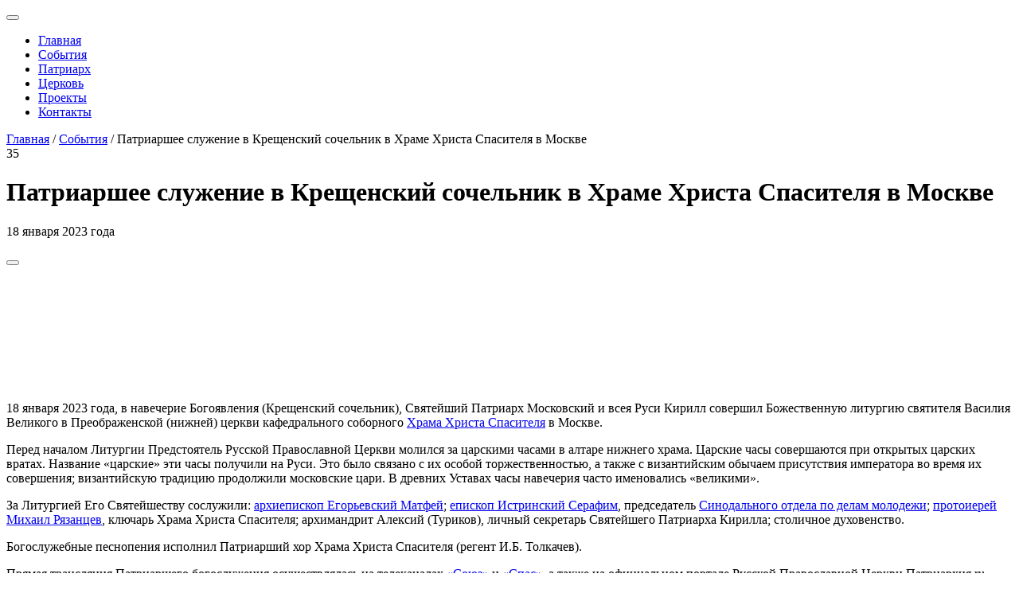

--- FILE ---
content_type: text/html; charset=UTF-8
request_url: https://foto.patriarchia.ru/news/patriarshee-sluzhenie-v-kreshchenskiy-sochelnik-v-khrame-khrista-spasitelya-v-moskve-2023-01-18/
body_size: 12230
content:
<!DOCTYPE html>
<html class="supports-no-js">
<head>
    <meta http-equiv="X-UA-Compatible" content="IE=edge,chrome=1">
    <meta http-equiv="Content-Type" content="text/html; charset=UTF-8" />
<meta name="description" content="Русская церковь в фотографиях. Пресс-служба Патриарха Московского и всея Руси." />
<link href="/bitrix/templates/patriarch/css/bundle.min.css?1721244176164181" type="text/css"  data-template-style="true"  rel="stylesheet" />
<link href="/bitrix/templates/patriarch/styles.css?15724225754924" type="text/css"  data-template-style="true"  rel="stylesheet" />
<script type="text/javascript" src="/bitrix/templates/patriarch/js/bundle.min.js?1649869519589189"></script>
<script type="text/javascript">var _ba = _ba || []; _ba.push(["aid", "917047f2a4fbc055f4d48e6da83a331d"]); _ba.push(["host", "foto.patriarchia.ru"]); (function() {var ba = document.createElement("script"); ba.type = "text/javascript"; ba.async = true;ba.src = (document.location.protocol == "https:" ? "https://" : "http://") + "bitrix.info/ba.js";var s = document.getElementsByTagName("script")[0];s.parentNode.insertBefore(ba, s);})();</script>


    <title>Сайт фотослужбы Патриарха Московского и всея Руси</title>

    <!-- Open Graph-->
    <meta property="og:site_name" content="Русская церковь в фотографиях">
    <meta property="og:url" content="//foto.patriarchia.ru/news/patriarshee-sluzhenie-v-kreshchenskiy-sochelnik-v-khrame-khrista-spasitelya-v-moskve-2023-01-18/">
    <meta property="og:title" content="Патриаршее служение в Крещенский сочельник в Храме Христа Спасителя в Москве">
    <meta property="og:description" content="">
    <meta property="og:image" content="http://foto.patriarchia.ru/upload/iblock/00f/xzc64z827e2un48qxnevlb25ymzhtdvt/20230118-VAR02992-3040.jpg">
        <!-- end Open Graph-->

    <meta name="viewport" content="width=device-width, initial-scale=1, user-scalable=no">
    <link rel="Shortcut Icon" type="image/x-icon" href="/bitrix/templates/patriarch/favicon.ico">
    <script type="text/javascript">
        var SITE_TEMPLATE_PATH = '/bitrix/templates/patriarch';
    </script>
        <script src="https://api-maps.yandex.ru/2.1/?lang=ru_RU" type="text/javascript"></script>
</head>
<body data-imageblur-src="/upload/blur/7296345_20160314-PAL_4447-%D0%BE%D0%B1%D1%80.jpeg" data-hero-src="/upload/hero/7296345_20160314-PAL_4447-%D0%BE%D0%B1%D1%80.jpeg">

<header class="header ">
    <div class="container">
        <button class="header__burger" data-nav-toggle><span class="header__burger-icon"></span></button>
        <div class="header__nav">
            <nav class="nav nav--header">
                
    <ul class="nav__list">
                    <li class="nav__item "><a class="nav__link" href="/" title="Главная">Главная</a></li>
                    <li class="nav__item __active"><a class="nav__link" href="/news/" title="События">События</a></li>
                    <li class="nav__item "><a class="nav__link" href="/patriarch/" title="Патриарх">Патриарх</a></li>
                    <li class="nav__item "><a class="nav__link" href="/church/" title="Церковь">Церковь</a></li>
                    <li class="nav__item "><a class="nav__link" href="/projects/" title="Проекты">Проекты</a></li>
                    <li class="nav__item "><a class="nav__link" href="/contacts/" title="Контакты">Контакты</a></li>
            </ul>
            </nav>
        </div>
        <nav class="header__aside">
<!--
            <div class="header__lang">
                <a class="header__lang-item"
                   href="?lang=en"
                   title="En">
                    En                </a>
            </div>
            -->
            <div class="header__addon"><a class="header__addon-item" href="http://patriarchia.ru/" title="Патриархия.ru"><span class="icon icon--church-cross"></span></a></div>
            <div class="header__search">
                                <a class="header__search-button " href="/search/" title="Найти"><span class="icon icon--magnifier"></span></a>
            </div>
        </nav>
    </div>
</header>
<main class="content-wrapper">

    <div class="hero" data-hero="">
        <div class="hero__path">
            <nav class="breadcrumbs" data-breadcrumbs="{&quot;sticky&quot;: &quot;true&quot;}">
                <div class="breadcrumbs__inner">
                    <a class="breadcrumbs__link" href="/" title="Главная">Главная</a>
                                                                / <a class="breadcrumbs__link" href="/news/" title="События">События</a>
                                        / Патриаршее служение в Крещенский сочельник в Храме Христа Спасителя в Москве                </div>
            </nav>
        </div>
        <span class="hero__meta">
                            <span class="hero__meta-item">
                    <span class="hero__meta-icon">
                        <span class="icon icon--photo"></span>
                    </span>
                    <span class="hero__meta-text">35</span>
                </span>
                                                            </span>
        <div class="hero__bg" data-hero-bg=""
                            style="background-image: url('/upload/hero/5279072_20230118-VAR02992-3040.jpg')"
                    ></div>
        <span class="hero__loader" data-hero-loader=""><span class="spinner"></span></span>
                        <div class="hero__container" data-hero-container="">
            <div class="hero__container-inner">
                <div class="hero__content">
                    <div class="hero__content-inner">
                        <h1 class="hero__title hero__title--small" data-fittext="1.6" data-highlight-word=""> Патриаршее служение в&nbsp;Крещенский сочельник в&nbsp;Храме Христа Спасителя в&nbsp;Москве</h1>
                        <div class="hero__desc">
                            <p class="hero__text" data-highlight-word="">18 января 2023 года</p>
                        </div>
                        <div class="hero__down"><button class="hero__down-button" data-main-scrolling-down=""><span class="icon icon--chevron-down"></span></button></div>
                    </div>
                </div>
            </div>
        </div>
    </div>
    <div class="content">
                    <div class="imageblur content__bg" data-imageblur="" data-content-bg="">
                <div class="imageblur__image" data-imageblur-image=""></div>
                <canvas class="imageblur__canvas" data-imageblur-canvas=""></canvas>
                <div class="imageblur__mask"></div>
            </div>
                <div class="content__container container">
                <div class="static-text static-text--padded static-text--article" id="text">
                                            <div data-highlight-word="" data-view-text="169020" data-more-title="Подробнее">
                            <p>
	 18 января 2023 года, в навечерие Богоявления (Крещенский сочельник), Святейший Патриарх Московский и всея Руси Кирилл совершил Божественную литургию святителя Василия Великого в Преображенской (нижней) церкви кафедрального соборного&nbsp;<a href="http://www.patriarchia.ru/db/text/232770.html">Храма Христа Спасителя</a>&nbsp;в Москве.&nbsp;
</p>
<p>
	 Перед началом Литургии Предстоятель Русской Православной Церкви молился за царскими часами в алтаре нижнего храма.&nbsp;Царские часы совершаются при открытых царских вратах. Название «царские» эти часы получили на Руси. Это было связано с их особой торжественностью, а также с византийским обычаем присутствия императора во время их совершения; византийскую традицию продолжили московские цари. В древних Уставах часы навечерия часто именовались «великими».&nbsp;
</p>
<p>
	 За Литургией Его Святейшеству сослужили:&nbsp;<a href="http://www.patriarchia.ru/db/text/4306709.html">архиепископ Егорьевский Матфей</a>;&nbsp;<a href="http://www.patriarchia.ru/db/text/4017069.html">епископ Истринский Серафим</a>, председатель&nbsp;<a href="http://www.patriarchia.ru/db/text/65961.html">Синодального отдела по делам молодежи</a>;&nbsp;<a href="http://www.patriarchia.ru/db/text/235268.html">протоиерей Михаил Рязанцев</a>, ключарь Храма Христа Спасителя; архимандрит Алексий (Туриков), личный секретарь Святейшего Патриарха Кирилла; столичное духовенство.&nbsp;
</p>
<p>
	 Богослужебные песнопения исполнил Патриарший хор Храма Христа Спасителя (регент И.Б. Толкачев).&nbsp;
</p>
<p>
	 Прямая трансляция Патриаршего богослужения осуществлялась на телеканалах&nbsp;<a href="http://www.patriarchia.ru/db/text/97783.html">«Союз»</a>&nbsp;и&nbsp;<a href="http://www.patriarchia.ru/db/text/98891.html">«Спас»</a>, а также на официальном портале Русской Православной Церкви Патриархия.ru.&nbsp;
</p>
<p>
	 На сугубой ектении были вознесены особые прошения о Святой Руси.&nbsp;
</p>
<p>
	 За Литургией Святейший Владыка рукоположил в сан пресвитера клирика храма Живоначальной Троицы у Салтыкова моста г. Москвы диакона Андрея Яцкова.&nbsp;
</p>
<p>
	 Проповедь перед причастием произнес клирик храма Державной иконы Божией Матери в Чертанове г. Москвы&nbsp;священник Владимир Устинов.
</p>
<p>
	 По окончании Литургии в приделе в честь Тихвинской иконы Божией Матери нижнего храма Святейший Патриарх Кирилл совершил чин великого освящения воды. Затем было совершено славление празднику.&nbsp;
</p>
<p>
	 В завершение богослужения архиепископ Егорьевский Матфей поздравил верующих с сочельником и наступающим праздником Богоявления.
</p>
<p>
	 Сегодня вечером, в канун праздника Святого Богоявления — Крещения Господа Бога и Спаса нашего Иисуса Христа, Святейший Патриарх Московский и всея Руси Кирилл совершит всенощное бдение в&nbsp;<a href="http://www.patriarchia.ru/db/text/251306.html">Богоявленском кафедральном соборе в Елохове</a>&nbsp;г. Москвы.
</p>
<p>
 <a href="http://www.patriarchia.ru/db/text/5997154.html">Пресс-служба Патриарха Московского и всея Руси</a>
</p>                        </div>
                                        <div class="static-text__footer">
                                                    <ul class="tags">
                                <li class="tags__title">Теги:</li>
                                                                    <li class="tags__item"><a class="tags__link" href="/search/?tag=%D0%A1%D0%B2%D1%8F%D1%82%D0%B5%D0%B9%D1%88%D0%B8%D0%B9+%D0%9F%D0%B0%D1%82%D1%80%D0%B8%D0%B0%D1%80%D1%85+%D0%9A%D0%B8%D1%80%D0%B8%D0%BB%D0%BB" data-highlight-word="" title="#Святейший Патриарх Кирилл">#Святейший Патриарх Кирилл</a></li>
                                                                    <li class="tags__item"><a class="tags__link" href="/search/?tag=%D0%A5%D0%B8%D1%80%D0%BE%D1%82%D0%BE%D0%BD%D0%B8%D0%B8+%D1%81%D0%B2%D1%8F%D1%89%D0%B5%D0%BD%D0%BD%D0%B8%D0%BA%D0%BE%D0%B2" data-highlight-word="" title="#Хиротонии священников">#Хиротонии священников</a></li>
                                                                    <li class="tags__item"><a class="tags__link" href="/search/?tag=%D0%9A%D1%80%D0%B5%D1%89%D0%B5%D0%BD%D0%B8%D0%B5" data-highlight-word="" title="#Крещение">#Крещение</a></li>
                                                            </ul>
                                                                                                    <ul class="authors">
                                <li class="authors__title">Фото:</li>
                                                                    <li class="authors__item"><a class="authors__link" href="/search/?author=%D0%9E%D0%BB%D0%B5%D0%B3+%D0%92%D0%B0%D1%80%D0%BE%D0%B2" data-highlight-word="" title="Олег Варов">Олег Варов</a></li>
                                                                    <li class="authors__item"><a class="authors__link" href="/search/?author=%D0%A1%D0%B5%D1%80%D0%B3%D0%B5%D0%B9+%D0%92%D0%BB%D0%B0%D1%81%D0%BE%D0%B2" data-highlight-word="" title="Сергей Власов">Сергей Власов</a></li>
                                                            </ul>
                                                                                                    <ul class="tags">
                                <li class="tags__title">Ссылки:</li>
                                                                    <li class="tags__item"><a class="tags__link" href="/church/eparkhii/moskovskaya-eparkhiya/" title="Московская епархия">Московская епархия</a></li>
                                                            </ul>
                                            </div>
                </div>
                            <section class="section" id="photos">
				
                <div class="section__content">
                    <div class="collage" data-collage="" data-gallery="{&quot;compactMode&quot;: &quot;false&quot;, &quot;zoomInTitle&quot;: &quot;Увеличить&quot;, &quot;zoomOutTitle&quot;: &quot;Уменьшить&quot;, &quot;actualSizeTitle&quot;: &quot;Обычный размер&quot;, &quot;closeTitle&quot;: &quot;Закрыть&quot;, &quot;fullscreenButton&quot;: {&quot;defaultTitle&quot;: &quot;Обычный режим&quot;, &quot;activeTitle&quot;: &quot;Полноэкранный режим&quot;}, &quot;downloadTitle&quot;: &quot;Скачать оригинал&quot;, &quot;compactButton&quot;: {&quot;defaultTitle&quot;: &quot;Показать текст&quot;, &quot;compactTitle&quot;: &quot;Скрыть текст&quot;}}">
                                                    <div class="collage__item"
                                 data-gallery-item="20230118-VAR02696-3040.jpg"
                                 data-src="/upload/iblock/feb/i2nn66b8tqjcygdx4k0sw7e8ueyhw25j/detail20230118-VAR02696-3040.jpg"
                                                                    data-sub-html=".collage__desc"
                                                                                                    data-download-url="/upload/iblock/7cd/lkla4exbwqxvf8pexrjhwgwzl4ife7wd/20230118-VAR02696-3040.jpg"
                                                                 data-social-share="{&quot;fb&quot;:{&quot;url&quot;:&quot;http://www.facebook.com/sharer/sharer.php?u=http%3A%2F%2Ffoto.patriarchia.ru%2Fnews%2Fpatriarshee-sluzhenie-v-kreshchenskiy-sochelnik-v-khrame-khrista-spasitelya-v-moskve-2023-01-18%2F%3Fshare_photo%3D169021&quot;,&quot;title&quot;:&quot;Поделиться в Facebook&quot;},&quot;vk&quot;:{&quot;url&quot;:&quot;http://vk.com/share.php?url=http%3A%2F%2Ffoto.patriarchia.ru%2Fnews%2Fpatriarshee-sluzhenie-v-kreshchenskiy-sochelnik-v-khrame-khrista-spasitelya-v-moskve-2023-01-18%2F%3Fshare_photo%3D169021&quot;,&quot;title&quot;:&quot;Поделиться во Вконтакте&quot;}}"
                                >
                                <a class="collage__link" href="/upload/iblock/feb/i2nn66b8tqjcygdx4k0sw7e8ueyhw25j/detail20230118-VAR02696-3040.jpg">
                                    <img class="collage__img" src="/upload/iblock/e0c/soxmefbviinh35lu15tsqddvkrwu0h0k/preview20230118-VAR02696-3040.jpg" alt="">
                                </a>
                                                                    <div class="collage__desc">
                                        <div class="lg-sub-html-content">
                                                                                            <h5 class="lg-sub-html-text">
                                                                                                            Патриаршее служение в Крещенский сочельник в Храме Христа Спасителя в Москве                                                                                                    </h5>
                                                                                                                                        <p class="lg-sub-html-text">Фото                                                                                                            <a  href="/search/?author=%D0%9E%D0%BB%D0%B5%D0%B3+%D0%92%D0%B0%D1%80%D0%BE%D0%B2" title="Олег Варов">Олег Варов</a>                                                                                                    </p>
                                                                                    </div>
                                    </div>
                                                            </div>
                                                    <div class="collage__item"
                                 data-gallery-item="20230118-VAR02707-3040.jpg"
                                 data-src="/upload/iblock/a14/cu2e649te86q4wldgql637thowsyek1f/detail20230118-VAR02707-3040.jpg"
                                                                    data-sub-html=".collage__desc"
                                                                                                    data-download-url="/upload/iblock/746/g1j3e0gsk5s45tggi5w85kd7oyttxnkm/20230118-VAR02707-3040.jpg"
                                                                 data-social-share="{&quot;fb&quot;:{&quot;url&quot;:&quot;http://www.facebook.com/sharer/sharer.php?u=http%3A%2F%2Ffoto.patriarchia.ru%2Fnews%2Fpatriarshee-sluzhenie-v-kreshchenskiy-sochelnik-v-khrame-khrista-spasitelya-v-moskve-2023-01-18%2F%3Fshare_photo%3D169023&quot;,&quot;title&quot;:&quot;Поделиться в Facebook&quot;},&quot;vk&quot;:{&quot;url&quot;:&quot;http://vk.com/share.php?url=http%3A%2F%2Ffoto.patriarchia.ru%2Fnews%2Fpatriarshee-sluzhenie-v-kreshchenskiy-sochelnik-v-khrame-khrista-spasitelya-v-moskve-2023-01-18%2F%3Fshare_photo%3D169023&quot;,&quot;title&quot;:&quot;Поделиться во Вконтакте&quot;}}"
                                >
                                <a class="collage__link" href="/upload/iblock/a14/cu2e649te86q4wldgql637thowsyek1f/detail20230118-VAR02707-3040.jpg">
                                    <img class="collage__img" src="/upload/iblock/179/ze2l6wj8njafa5v489ixg603meeoilzf/preview20230118-VAR02707-3040.jpg" alt="">
                                </a>
                                                                    <div class="collage__desc">
                                        <div class="lg-sub-html-content">
                                                                                            <h5 class="lg-sub-html-text">
                                                                                                            Патриаршее служение в Крещенский сочельник в Храме Христа Спасителя в Москве                                                                                                    </h5>
                                                                                                                                        <p class="lg-sub-html-text">Фото                                                                                                            <a  href="/search/?author=%D0%9E%D0%BB%D0%B5%D0%B3+%D0%92%D0%B0%D1%80%D0%BE%D0%B2" title="Олег Варов">Олег Варов</a>                                                                                                    </p>
                                                                                    </div>
                                    </div>
                                                            </div>
                                                    <div class="collage__item"
                                 data-gallery-item="20230118-VSN01149-обр.jpg"
                                 data-src="/upload/iblock/0f3/l8t4grtoe598y72i5qupatxppnzu2w9h/detail20230118-VSN01149-обр.jpg"
                                                                    data-sub-html=".collage__desc"
                                                                                                    data-download-url="/upload/iblock/10d/wks55rr8d9l8iass6sydrgoaj2j9471v/20230118-VSN01149-обр.jpg"
                                                                 data-social-share="{&quot;fb&quot;:{&quot;url&quot;:&quot;http://www.facebook.com/sharer/sharer.php?u=http%3A%2F%2Ffoto.patriarchia.ru%2Fnews%2Fpatriarshee-sluzhenie-v-kreshchenskiy-sochelnik-v-khrame-khrista-spasitelya-v-moskve-2023-01-18%2F%3Fshare_photo%3D169044&quot;,&quot;title&quot;:&quot;Поделиться в Facebook&quot;},&quot;vk&quot;:{&quot;url&quot;:&quot;http://vk.com/share.php?url=http%3A%2F%2Ffoto.patriarchia.ru%2Fnews%2Fpatriarshee-sluzhenie-v-kreshchenskiy-sochelnik-v-khrame-khrista-spasitelya-v-moskve-2023-01-18%2F%3Fshare_photo%3D169044&quot;,&quot;title&quot;:&quot;Поделиться во Вконтакте&quot;}}"
                                >
                                <a class="collage__link" href="/upload/iblock/0f3/l8t4grtoe598y72i5qupatxppnzu2w9h/detail20230118-VSN01149-обр.jpg">
                                    <img class="collage__img" src="/upload/iblock/4b6/8m50x468xho9c8xiwgk9r9sad25a08zb/preview20230118-VSN01149-обр.jpg" alt="">
                                </a>
                                                                    <div class="collage__desc">
                                        <div class="lg-sub-html-content">
                                                                                            <h5 class="lg-sub-html-text">
                                                                                                            Патриаршее служение в&nbsp;Крещенский сочельник в&nbsp;Храме Христа Спасителя в&nbsp;Москве                                                                                                    </h5>
                                                                                                                                        <p class="lg-sub-html-text">Фото                                                                                                            <a  href="/search/?author=%D0%A1%D0%B5%D1%80%D0%B3%D0%B5%D0%B9+%D0%92%D0%BB%D0%B0%D1%81%D0%BE%D0%B2" title="Сергей Власов">Сергей Власов</a>                                                                                                    </p>
                                                                                    </div>
                                    </div>
                                                            </div>
                                                    <div class="collage__item"
                                 data-gallery-item="20230118-VSN01160-обр.jpg"
                                 data-src="/upload/iblock/fc1/72ql18s1ibpi7a9besiqu546h55g3138/detail20230118-VSN01160-обр.jpg"
                                                                    data-sub-html=".collage__desc"
                                                                                                    data-download-url="/upload/iblock/8e0/t78cnx9io0ztpz06x30y8xo7v2dstfvy/20230118-VSN01160-обр.jpg"
                                                                 data-social-share="{&quot;fb&quot;:{&quot;url&quot;:&quot;http://www.facebook.com/sharer/sharer.php?u=http%3A%2F%2Ffoto.patriarchia.ru%2Fnews%2Fpatriarshee-sluzhenie-v-kreshchenskiy-sochelnik-v-khrame-khrista-spasitelya-v-moskve-2023-01-18%2F%3Fshare_photo%3D169045&quot;,&quot;title&quot;:&quot;Поделиться в Facebook&quot;},&quot;vk&quot;:{&quot;url&quot;:&quot;http://vk.com/share.php?url=http%3A%2F%2Ffoto.patriarchia.ru%2Fnews%2Fpatriarshee-sluzhenie-v-kreshchenskiy-sochelnik-v-khrame-khrista-spasitelya-v-moskve-2023-01-18%2F%3Fshare_photo%3D169045&quot;,&quot;title&quot;:&quot;Поделиться во Вконтакте&quot;}}"
                                >
                                <a class="collage__link" href="/upload/iblock/fc1/72ql18s1ibpi7a9besiqu546h55g3138/detail20230118-VSN01160-обр.jpg">
                                    <img class="collage__img" src="/upload/iblock/292/fbfq5w15t03cvpgh9aun4m33c5qnys2j/preview20230118-VSN01160-обр.jpg" alt="">
                                </a>
                                                                    <div class="collage__desc">
                                        <div class="lg-sub-html-content">
                                                                                            <h5 class="lg-sub-html-text">
                                                                                                            Патриаршее служение в&nbsp;Крещенский сочельник в&nbsp;Храме Христа Спасителя в&nbsp;Москве                                                                                                    </h5>
                                                                                                                                        <p class="lg-sub-html-text">Фото                                                                                                            <a  href="/search/?author=%D0%A1%D0%B5%D1%80%D0%B3%D0%B5%D0%B9+%D0%92%D0%BB%D0%B0%D1%81%D0%BE%D0%B2" title="Сергей Власов">Сергей Власов</a>                                                                                                    </p>
                                                                                    </div>
                                    </div>
                                                            </div>
                                                    <div class="collage__item"
                                 data-gallery-item="20230118-VSN01195-обр.jpg"
                                 data-src="/upload/iblock/4cd/9qn42wnd2b4a8zzwd6kkua8vhnsqsc7h/detail20230118-VSN01195-обр.jpg"
                                                                    data-sub-html=".collage__desc"
                                                                                                    data-download-url="/upload/iblock/c6b/xcp5twwyigk2jxsb6vcajk2drm1u9aat/20230118-VSN01195-обр.jpg"
                                                                 data-social-share="{&quot;fb&quot;:{&quot;url&quot;:&quot;http://www.facebook.com/sharer/sharer.php?u=http%3A%2F%2Ffoto.patriarchia.ru%2Fnews%2Fpatriarshee-sluzhenie-v-kreshchenskiy-sochelnik-v-khrame-khrista-spasitelya-v-moskve-2023-01-18%2F%3Fshare_photo%3D169046&quot;,&quot;title&quot;:&quot;Поделиться в Facebook&quot;},&quot;vk&quot;:{&quot;url&quot;:&quot;http://vk.com/share.php?url=http%3A%2F%2Ffoto.patriarchia.ru%2Fnews%2Fpatriarshee-sluzhenie-v-kreshchenskiy-sochelnik-v-khrame-khrista-spasitelya-v-moskve-2023-01-18%2F%3Fshare_photo%3D169046&quot;,&quot;title&quot;:&quot;Поделиться во Вконтакте&quot;}}"
                                >
                                <a class="collage__link" href="/upload/iblock/4cd/9qn42wnd2b4a8zzwd6kkua8vhnsqsc7h/detail20230118-VSN01195-обр.jpg">
                                    <img class="collage__img" src="/upload/iblock/188/c4ememfmzl2v0cana3u2fuhi6vo578lx/preview20230118-VSN01195-обр.jpg" alt="">
                                </a>
                                                                    <div class="collage__desc">
                                        <div class="lg-sub-html-content">
                                                                                            <h5 class="lg-sub-html-text">
                                                                                                            Патриаршее служение в&nbsp;Крещенский сочельник в&nbsp;Храме Христа Спасителя в&nbsp;Москве                                                                                                    </h5>
                                                                                                                                        <p class="lg-sub-html-text">Фото                                                                                                            <a  href="/search/?author=%D0%A1%D0%B5%D1%80%D0%B3%D0%B5%D0%B9+%D0%92%D0%BB%D0%B0%D1%81%D0%BE%D0%B2" title="Сергей Власов">Сергей Власов</a>                                                                                                    </p>
                                                                                    </div>
                                    </div>
                                                            </div>
                                                    <div class="collage__item"
                                 data-gallery-item="20230118-VSN01224-обр.jpg"
                                 data-src="/upload/iblock/b80/w5b3lvetp7xkm7z5c32ld2lg3t1ueted/detail20230118-VSN01224-обр.jpg"
                                                                    data-sub-html=".collage__desc"
                                                                                                    data-download-url="/upload/iblock/a91/wgl56g6hrue1bwj7uykbbs1oser4yzv5/20230118-VSN01224-обр.jpg"
                                                                 data-social-share="{&quot;fb&quot;:{&quot;url&quot;:&quot;http://www.facebook.com/sharer/sharer.php?u=http%3A%2F%2Ffoto.patriarchia.ru%2Fnews%2Fpatriarshee-sluzhenie-v-kreshchenskiy-sochelnik-v-khrame-khrista-spasitelya-v-moskve-2023-01-18%2F%3Fshare_photo%3D169047&quot;,&quot;title&quot;:&quot;Поделиться в Facebook&quot;},&quot;vk&quot;:{&quot;url&quot;:&quot;http://vk.com/share.php?url=http%3A%2F%2Ffoto.patriarchia.ru%2Fnews%2Fpatriarshee-sluzhenie-v-kreshchenskiy-sochelnik-v-khrame-khrista-spasitelya-v-moskve-2023-01-18%2F%3Fshare_photo%3D169047&quot;,&quot;title&quot;:&quot;Поделиться во Вконтакте&quot;}}"
                                >
                                <a class="collage__link" href="/upload/iblock/b80/w5b3lvetp7xkm7z5c32ld2lg3t1ueted/detail20230118-VSN01224-обр.jpg">
                                    <img class="collage__img" src="/upload/iblock/e9b/lz26e2jnqk4wujezq3drxoula9j1qk39/preview20230118-VSN01224-обр.jpg" alt="">
                                </a>
                                                                    <div class="collage__desc">
                                        <div class="lg-sub-html-content">
                                                                                            <h5 class="lg-sub-html-text">
                                                                                                            Патриаршее служение в&nbsp;Крещенский сочельник в&nbsp;Храме Христа Спасителя в&nbsp;Москве                                                                                                    </h5>
                                                                                                                                        <p class="lg-sub-html-text">Фото                                                                                                            <a  href="/search/?author=%D0%A1%D0%B5%D1%80%D0%B3%D0%B5%D0%B9+%D0%92%D0%BB%D0%B0%D1%81%D0%BE%D0%B2" title="Сергей Власов">Сергей Власов</a>                                                                                                    </p>
                                                                                    </div>
                                    </div>
                                                            </div>
                                                    <div class="collage__item"
                                 data-gallery-item="20230118-VSN01249-обр.jpg"
                                 data-src="/upload/iblock/fa9/zw8g7c9tkamdbtgw3eo1j5t7daydplva/detail20230118-VSN01249-обр.jpg"
                                                                    data-sub-html=".collage__desc"
                                                                                                    data-download-url="/upload/iblock/bc4/v3r9w2j253mz42ba288rb00tqo3m3jo6/20230118-VSN01249-обр.jpg"
                                                                 data-social-share="{&quot;fb&quot;:{&quot;url&quot;:&quot;http://www.facebook.com/sharer/sharer.php?u=http%3A%2F%2Ffoto.patriarchia.ru%2Fnews%2Fpatriarshee-sluzhenie-v-kreshchenskiy-sochelnik-v-khrame-khrista-spasitelya-v-moskve-2023-01-18%2F%3Fshare_photo%3D169048&quot;,&quot;title&quot;:&quot;Поделиться в Facebook&quot;},&quot;vk&quot;:{&quot;url&quot;:&quot;http://vk.com/share.php?url=http%3A%2F%2Ffoto.patriarchia.ru%2Fnews%2Fpatriarshee-sluzhenie-v-kreshchenskiy-sochelnik-v-khrame-khrista-spasitelya-v-moskve-2023-01-18%2F%3Fshare_photo%3D169048&quot;,&quot;title&quot;:&quot;Поделиться во Вконтакте&quot;}}"
                                >
                                <a class="collage__link" href="/upload/iblock/fa9/zw8g7c9tkamdbtgw3eo1j5t7daydplva/detail20230118-VSN01249-обр.jpg">
                                    <img class="collage__img" src="/upload/iblock/64e/q1wxm6cye8kvgx8g5funsebzm93lkgh4/preview20230118-VSN01249-обр.jpg" alt="">
                                </a>
                                                                    <div class="collage__desc">
                                        <div class="lg-sub-html-content">
                                                                                            <h5 class="lg-sub-html-text">
                                                                                                            Патриаршее служение в&nbsp;Крещенский сочельник в&nbsp;Храме Христа Спасителя в&nbsp;Москве                                                                                                    </h5>
                                                                                                                                        <p class="lg-sub-html-text">Фото                                                                                                            <a  href="/search/?author=%D0%A1%D0%B5%D1%80%D0%B3%D0%B5%D0%B9+%D0%92%D0%BB%D0%B0%D1%81%D0%BE%D0%B2" title="Сергей Власов">Сергей Власов</a>                                                                                                    </p>
                                                                                    </div>
                                    </div>
                                                            </div>
                                                    <div class="collage__item"
                                 data-gallery-item="20230118-VSN01282-обр.jpg"
                                 data-src="/upload/iblock/18b/mtfx9bi3f4pebzbtry5xzgtfin3q3vv3/detail20230118-VSN01282-обр.jpg"
                                                                    data-sub-html=".collage__desc"
                                                                                                    data-download-url="/upload/iblock/d62/cwri8pim5rankksyhhbdqkhe8j7yj66v/20230118-VSN01282-обр.jpg"
                                                                 data-social-share="{&quot;fb&quot;:{&quot;url&quot;:&quot;http://www.facebook.com/sharer/sharer.php?u=http%3A%2F%2Ffoto.patriarchia.ru%2Fnews%2Fpatriarshee-sluzhenie-v-kreshchenskiy-sochelnik-v-khrame-khrista-spasitelya-v-moskve-2023-01-18%2F%3Fshare_photo%3D169049&quot;,&quot;title&quot;:&quot;Поделиться в Facebook&quot;},&quot;vk&quot;:{&quot;url&quot;:&quot;http://vk.com/share.php?url=http%3A%2F%2Ffoto.patriarchia.ru%2Fnews%2Fpatriarshee-sluzhenie-v-kreshchenskiy-sochelnik-v-khrame-khrista-spasitelya-v-moskve-2023-01-18%2F%3Fshare_photo%3D169049&quot;,&quot;title&quot;:&quot;Поделиться во Вконтакте&quot;}}"
                                >
                                <a class="collage__link" href="/upload/iblock/18b/mtfx9bi3f4pebzbtry5xzgtfin3q3vv3/detail20230118-VSN01282-обр.jpg">
                                    <img class="collage__img" src="/upload/iblock/028/ge2a56222to7ukf71hqtm0ntp8jtc3h1/preview20230118-VSN01282-обр.jpg" alt="">
                                </a>
                                                                    <div class="collage__desc">
                                        <div class="lg-sub-html-content">
                                                                                            <h5 class="lg-sub-html-text">
                                                                                                            Патриаршее служение в&nbsp;Крещенский сочельник в&nbsp;Храме Христа Спасителя в&nbsp;Москве                                                                                                    </h5>
                                                                                                                                        <p class="lg-sub-html-text">Фото                                                                                                            <a  href="/search/?author=%D0%A1%D0%B5%D1%80%D0%B3%D0%B5%D0%B9+%D0%92%D0%BB%D0%B0%D1%81%D0%BE%D0%B2" title="Сергей Власов">Сергей Власов</a>                                                                                                    </p>
                                                                                    </div>
                                    </div>
                                                            </div>
                                                    <div class="collage__item"
                                 data-gallery-item="20230118-VSN01322-обр.jpg"
                                 data-src="/upload/iblock/554/zxamvbkwr94kn0zhz39g886nvwikoe0m/detail20230118-VSN01322-обр.jpg"
                                                                    data-sub-html=".collage__desc"
                                                                                                    data-download-url="/upload/iblock/cdb/qvsew5l9i95hdq0op9qh5xd7k761pgns/20230118-VSN01322-обр.jpg"
                                                                 data-social-share="{&quot;fb&quot;:{&quot;url&quot;:&quot;http://www.facebook.com/sharer/sharer.php?u=http%3A%2F%2Ffoto.patriarchia.ru%2Fnews%2Fpatriarshee-sluzhenie-v-kreshchenskiy-sochelnik-v-khrame-khrista-spasitelya-v-moskve-2023-01-18%2F%3Fshare_photo%3D169050&quot;,&quot;title&quot;:&quot;Поделиться в Facebook&quot;},&quot;vk&quot;:{&quot;url&quot;:&quot;http://vk.com/share.php?url=http%3A%2F%2Ffoto.patriarchia.ru%2Fnews%2Fpatriarshee-sluzhenie-v-kreshchenskiy-sochelnik-v-khrame-khrista-spasitelya-v-moskve-2023-01-18%2F%3Fshare_photo%3D169050&quot;,&quot;title&quot;:&quot;Поделиться во Вконтакте&quot;}}"
                                >
                                <a class="collage__link" href="/upload/iblock/554/zxamvbkwr94kn0zhz39g886nvwikoe0m/detail20230118-VSN01322-обр.jpg">
                                    <img class="collage__img" src="/upload/iblock/ec5/m32wi3zikpg6wk2zkwr7jj60r3rlv9db/preview20230118-VSN01322-обр.jpg" alt="">
                                </a>
                                                                    <div class="collage__desc">
                                        <div class="lg-sub-html-content">
                                                                                            <h5 class="lg-sub-html-text">
                                                                                                            Патриаршее служение в&nbsp;Крещенский сочельник в&nbsp;Храме Христа Спасителя в&nbsp;Москве                                                                                                    </h5>
                                                                                                                                        <p class="lg-sub-html-text">Фото                                                                                                            <a  href="/search/?author=%D0%A1%D0%B5%D1%80%D0%B3%D0%B5%D0%B9+%D0%92%D0%BB%D0%B0%D1%81%D0%BE%D0%B2" title="Сергей Власов">Сергей Власов</a>                                                                                                    </p>
                                                                                    </div>
                                    </div>
                                                            </div>
                                                    <div class="collage__item"
                                 data-gallery-item="20230118-VSN01347-обр.jpg"
                                 data-src="/upload/iblock/3b9/836y54dfefs7elecj0yglbo6ag4fj863/detail20230118-VSN01347-обр.jpg"
                                                                    data-sub-html=".collage__desc"
                                                                                                    data-download-url="/upload/iblock/5d7/uplc1zpr2j4u44c0vxod7y2pxlq3kuep/20230118-VSN01347-обр.jpg"
                                                                 data-social-share="{&quot;fb&quot;:{&quot;url&quot;:&quot;http://www.facebook.com/sharer/sharer.php?u=http%3A%2F%2Ffoto.patriarchia.ru%2Fnews%2Fpatriarshee-sluzhenie-v-kreshchenskiy-sochelnik-v-khrame-khrista-spasitelya-v-moskve-2023-01-18%2F%3Fshare_photo%3D169051&quot;,&quot;title&quot;:&quot;Поделиться в Facebook&quot;},&quot;vk&quot;:{&quot;url&quot;:&quot;http://vk.com/share.php?url=http%3A%2F%2Ffoto.patriarchia.ru%2Fnews%2Fpatriarshee-sluzhenie-v-kreshchenskiy-sochelnik-v-khrame-khrista-spasitelya-v-moskve-2023-01-18%2F%3Fshare_photo%3D169051&quot;,&quot;title&quot;:&quot;Поделиться во Вконтакте&quot;}}"
                                >
                                <a class="collage__link" href="/upload/iblock/3b9/836y54dfefs7elecj0yglbo6ag4fj863/detail20230118-VSN01347-обр.jpg">
                                    <img class="collage__img" src="/upload/iblock/cf3/4p1h94rve1udoc9mqyn34p381a8816ij/preview20230118-VSN01347-обр.jpg" alt="">
                                </a>
                                                                    <div class="collage__desc">
                                        <div class="lg-sub-html-content">
                                                                                            <h5 class="lg-sub-html-text">
                                                                                                            Патриаршее служение в&nbsp;Крещенский сочельник в&nbsp;Храме Христа Спасителя в&nbsp;Москве                                                                                                    </h5>
                                                                                                                                        <p class="lg-sub-html-text">Фото                                                                                                            <a  href="/search/?author=%D0%A1%D0%B5%D1%80%D0%B3%D0%B5%D0%B9+%D0%92%D0%BB%D0%B0%D1%81%D0%BE%D0%B2" title="Сергей Власов">Сергей Власов</a>                                                                                                    </p>
                                                                                    </div>
                                    </div>
                                                            </div>
                                                    <div class="collage__item"
                                 data-gallery-item="20230118-VAR02718-3040.jpg"
                                 data-src="/upload/iblock/8e1/luk3fozo1qt6lpp4l4bpxm3zkgz3ddfb/detail20230118-VAR02718-3040.jpg"
                                                                    data-sub-html=".collage__desc"
                                                                                                    data-download-url="/upload/iblock/c18/0zf1leiolfmymqz3a9iym0x8hdicdy76/20230118-VAR02718-3040.jpg"
                                                                 data-social-share="{&quot;fb&quot;:{&quot;url&quot;:&quot;http://www.facebook.com/sharer/sharer.php?u=http%3A%2F%2Ffoto.patriarchia.ru%2Fnews%2Fpatriarshee-sluzhenie-v-kreshchenskiy-sochelnik-v-khrame-khrista-spasitelya-v-moskve-2023-01-18%2F%3Fshare_photo%3D169024&quot;,&quot;title&quot;:&quot;Поделиться в Facebook&quot;},&quot;vk&quot;:{&quot;url&quot;:&quot;http://vk.com/share.php?url=http%3A%2F%2Ffoto.patriarchia.ru%2Fnews%2Fpatriarshee-sluzhenie-v-kreshchenskiy-sochelnik-v-khrame-khrista-spasitelya-v-moskve-2023-01-18%2F%3Fshare_photo%3D169024&quot;,&quot;title&quot;:&quot;Поделиться во Вконтакте&quot;}}"
                                >
                                <a class="collage__link" href="/upload/iblock/8e1/luk3fozo1qt6lpp4l4bpxm3zkgz3ddfb/detail20230118-VAR02718-3040.jpg">
                                    <img class="collage__img" src="/upload/iblock/f8f/rvq76ojb5r7a8rt3zndymxk6nqe415r0/preview20230118-VAR02718-3040.jpg" alt="">
                                </a>
                                                                    <div class="collage__desc">
                                        <div class="lg-sub-html-content">
                                                                                            <h5 class="lg-sub-html-text">
                                                                                                            Патриаршее служение в Крещенский сочельник в Храме Христа Спасителя в Москве                                                                                                    </h5>
                                                                                                                                        <p class="lg-sub-html-text">Фото                                                                                                            <a  href="/search/?author=%D0%9E%D0%BB%D0%B5%D0%B3+%D0%92%D0%B0%D1%80%D0%BE%D0%B2" title="Олег Варов">Олег Варов</a>                                                                                                    </p>
                                                                                    </div>
                                    </div>
                                                            </div>
                                                    <div class="collage__item"
                                 data-gallery-item="20230118-VAR02731-3040.jpg"
                                 data-src="/upload/iblock/5f7/t2w5wns5z6sz47tkfg9qxhe6ruzum50q/detail20230118-VAR02731-3040.jpg"
                                                                    data-sub-html=".collage__desc"
                                                                                                    data-download-url="/upload/iblock/c35/xmm18s12ycae644bqyfqwbh4t4ijfctu/20230118-VAR02731-3040.jpg"
                                                                 data-social-share="{&quot;fb&quot;:{&quot;url&quot;:&quot;http://www.facebook.com/sharer/sharer.php?u=http%3A%2F%2Ffoto.patriarchia.ru%2Fnews%2Fpatriarshee-sluzhenie-v-kreshchenskiy-sochelnik-v-khrame-khrista-spasitelya-v-moskve-2023-01-18%2F%3Fshare_photo%3D169025&quot;,&quot;title&quot;:&quot;Поделиться в Facebook&quot;},&quot;vk&quot;:{&quot;url&quot;:&quot;http://vk.com/share.php?url=http%3A%2F%2Ffoto.patriarchia.ru%2Fnews%2Fpatriarshee-sluzhenie-v-kreshchenskiy-sochelnik-v-khrame-khrista-spasitelya-v-moskve-2023-01-18%2F%3Fshare_photo%3D169025&quot;,&quot;title&quot;:&quot;Поделиться во Вконтакте&quot;}}"
                                >
                                <a class="collage__link" href="/upload/iblock/5f7/t2w5wns5z6sz47tkfg9qxhe6ruzum50q/detail20230118-VAR02731-3040.jpg">
                                    <img class="collage__img" src="/upload/iblock/559/nju0yczm4s93hw2n696h8gx0mt8f3562/preview20230118-VAR02731-3040.jpg" alt="">
                                </a>
                                                                    <div class="collage__desc">
                                        <div class="lg-sub-html-content">
                                                                                            <h5 class="lg-sub-html-text">
                                                                                                            Патриаршее служение в Крещенский сочельник в Храме Христа Спасителя в Москве                                                                                                    </h5>
                                                                                                                                        <p class="lg-sub-html-text">Фото                                                                                                            <a  href="/search/?author=%D0%9E%D0%BB%D0%B5%D0%B3+%D0%92%D0%B0%D1%80%D0%BE%D0%B2" title="Олег Варов">Олег Варов</a>                                                                                                    </p>
                                                                                    </div>
                                    </div>
                                                            </div>
                                                    <div class="collage__item"
                                 data-gallery-item="20230118-VAR02774-3040.jpg"
                                 data-src="/upload/iblock/5d1/ratjtn4jnkn9lg2b8cey5c9zw10dma88/detail20230118-VAR02774-3040.jpg"
                                                                    data-sub-html=".collage__desc"
                                                                                                    data-download-url="/upload/iblock/ae7/p0v0pjwhgkdn1i09zayi31qfxoj416s9/20230118-VAR02774-3040.jpg"
                                                                 data-social-share="{&quot;fb&quot;:{&quot;url&quot;:&quot;http://www.facebook.com/sharer/sharer.php?u=http%3A%2F%2Ffoto.patriarchia.ru%2Fnews%2Fpatriarshee-sluzhenie-v-kreshchenskiy-sochelnik-v-khrame-khrista-spasitelya-v-moskve-2023-01-18%2F%3Fshare_photo%3D169026&quot;,&quot;title&quot;:&quot;Поделиться в Facebook&quot;},&quot;vk&quot;:{&quot;url&quot;:&quot;http://vk.com/share.php?url=http%3A%2F%2Ffoto.patriarchia.ru%2Fnews%2Fpatriarshee-sluzhenie-v-kreshchenskiy-sochelnik-v-khrame-khrista-spasitelya-v-moskve-2023-01-18%2F%3Fshare_photo%3D169026&quot;,&quot;title&quot;:&quot;Поделиться во Вконтакте&quot;}}"
                                >
                                <a class="collage__link" href="/upload/iblock/5d1/ratjtn4jnkn9lg2b8cey5c9zw10dma88/detail20230118-VAR02774-3040.jpg">
                                    <img class="collage__img" src="/upload/iblock/6e4/rgookjo7qjeedo1rh3lr9ddx71cu3ec4/preview20230118-VAR02774-3040.jpg" alt="">
                                </a>
                                                                    <div class="collage__desc">
                                        <div class="lg-sub-html-content">
                                                                                            <h5 class="lg-sub-html-text">
                                                                                                            Патриаршее служение в Крещенский сочельник в Храме Христа Спасителя в Москве                                                                                                    </h5>
                                                                                                                                        <p class="lg-sub-html-text">Фото                                                                                                            <a  href="/search/?author=%D0%9E%D0%BB%D0%B5%D0%B3+%D0%92%D0%B0%D1%80%D0%BE%D0%B2" title="Олег Варов">Олег Варов</a>                                                                                                    </p>
                                                                                    </div>
                                    </div>
                                                            </div>
                                                    <div class="collage__item"
                                 data-gallery-item="20230118-VSN01373-обр.jpg"
                                 data-src="/upload/iblock/503/sj9igo2mllhbsmgteapobzxy8gq0dooi/detail20230118-VSN01373-обр.jpg"
                                                                    data-sub-html=".collage__desc"
                                                                                                    data-download-url="/upload/iblock/039/xnouy1e8ojygdtuw7g7dykti9m32d39g/20230118-VSN01373-обр.jpg"
                                                                 data-social-share="{&quot;fb&quot;:{&quot;url&quot;:&quot;http://www.facebook.com/sharer/sharer.php?u=http%3A%2F%2Ffoto.patriarchia.ru%2Fnews%2Fpatriarshee-sluzhenie-v-kreshchenskiy-sochelnik-v-khrame-khrista-spasitelya-v-moskve-2023-01-18%2F%3Fshare_photo%3D169052&quot;,&quot;title&quot;:&quot;Поделиться в Facebook&quot;},&quot;vk&quot;:{&quot;url&quot;:&quot;http://vk.com/share.php?url=http%3A%2F%2Ffoto.patriarchia.ru%2Fnews%2Fpatriarshee-sluzhenie-v-kreshchenskiy-sochelnik-v-khrame-khrista-spasitelya-v-moskve-2023-01-18%2F%3Fshare_photo%3D169052&quot;,&quot;title&quot;:&quot;Поделиться во Вконтакте&quot;}}"
                                >
                                <a class="collage__link" href="/upload/iblock/503/sj9igo2mllhbsmgteapobzxy8gq0dooi/detail20230118-VSN01373-обр.jpg">
                                    <img class="collage__img" src="/upload/iblock/815/fk3pqa0ka6agmoy16bam9u3xqy9zssjn/preview20230118-VSN01373-обр.jpg" alt="">
                                </a>
                                                                    <div class="collage__desc">
                                        <div class="lg-sub-html-content">
                                                                                            <h5 class="lg-sub-html-text">
                                                                                                            Патриаршее служение в&nbsp;Крещенский сочельник в&nbsp;Храме Христа Спасителя в&nbsp;Москве                                                                                                    </h5>
                                                                                                                                        <p class="lg-sub-html-text">Фото                                                                                                            <a  href="/search/?author=%D0%A1%D0%B5%D1%80%D0%B3%D0%B5%D0%B9+%D0%92%D0%BB%D0%B0%D1%81%D0%BE%D0%B2" title="Сергей Власов">Сергей Власов</a>                                                                                                    </p>
                                                                                    </div>
                                    </div>
                                                            </div>
                                                    <div class="collage__item"
                                 data-gallery-item="20230118-VAR02778-3040.jpg"
                                 data-src="/upload/iblock/024/y2wempubbjwyiwu84dwpypb7m9bzfwjz/detail20230118-VAR02778-3040.jpg"
                                                                    data-sub-html=".collage__desc"
                                                                                                    data-download-url="/upload/iblock/0f5/h0fhkkql32ttdpoz2ngyspt8h7xs60lb/20230118-VAR02778-3040.jpg"
                                                                 data-social-share="{&quot;fb&quot;:{&quot;url&quot;:&quot;http://www.facebook.com/sharer/sharer.php?u=http%3A%2F%2Ffoto.patriarchia.ru%2Fnews%2Fpatriarshee-sluzhenie-v-kreshchenskiy-sochelnik-v-khrame-khrista-spasitelya-v-moskve-2023-01-18%2F%3Fshare_photo%3D169027&quot;,&quot;title&quot;:&quot;Поделиться в Facebook&quot;},&quot;vk&quot;:{&quot;url&quot;:&quot;http://vk.com/share.php?url=http%3A%2F%2Ffoto.patriarchia.ru%2Fnews%2Fpatriarshee-sluzhenie-v-kreshchenskiy-sochelnik-v-khrame-khrista-spasitelya-v-moskve-2023-01-18%2F%3Fshare_photo%3D169027&quot;,&quot;title&quot;:&quot;Поделиться во Вконтакте&quot;}}"
                                >
                                <a class="collage__link" href="/upload/iblock/024/y2wempubbjwyiwu84dwpypb7m9bzfwjz/detail20230118-VAR02778-3040.jpg">
                                    <img class="collage__img" src="/upload/iblock/c27/oac812eqly7a57mw826vjvyf50hsioeq/preview20230118-VAR02778-3040.jpg" alt="">
                                </a>
                                                                    <div class="collage__desc">
                                        <div class="lg-sub-html-content">
                                                                                            <h5 class="lg-sub-html-text">
                                                                                                            Патриаршее служение в Крещенский сочельник в Храме Христа Спасителя в Москве                                                                                                    </h5>
                                                                                                                                        <p class="lg-sub-html-text">Фото                                                                                                            <a  href="/search/?author=%D0%9E%D0%BB%D0%B5%D0%B3+%D0%92%D0%B0%D1%80%D0%BE%D0%B2" title="Олег Варов">Олег Варов</a>                                                                                                    </p>
                                                                                    </div>
                                    </div>
                                                            </div>
                                                    <div class="collage__item"
                                 data-gallery-item="20230118-VSN01409-обр.jpg"
                                 data-src="/upload/iblock/066/yh4t2tnf28mn5qcshe45a9d1ov3vatq5/detail20230118-VSN01409-обр.jpg"
                                                                    data-sub-html=".collage__desc"
                                                                                                    data-download-url="/upload/iblock/15d/owzs3km3hefiukijddvdndafcgs4a032/20230118-VSN01409-обр.jpg"
                                                                 data-social-share="{&quot;fb&quot;:{&quot;url&quot;:&quot;http://www.facebook.com/sharer/sharer.php?u=http%3A%2F%2Ffoto.patriarchia.ru%2Fnews%2Fpatriarshee-sluzhenie-v-kreshchenskiy-sochelnik-v-khrame-khrista-spasitelya-v-moskve-2023-01-18%2F%3Fshare_photo%3D169053&quot;,&quot;title&quot;:&quot;Поделиться в Facebook&quot;},&quot;vk&quot;:{&quot;url&quot;:&quot;http://vk.com/share.php?url=http%3A%2F%2Ffoto.patriarchia.ru%2Fnews%2Fpatriarshee-sluzhenie-v-kreshchenskiy-sochelnik-v-khrame-khrista-spasitelya-v-moskve-2023-01-18%2F%3Fshare_photo%3D169053&quot;,&quot;title&quot;:&quot;Поделиться во Вконтакте&quot;}}"
                                >
                                <a class="collage__link" href="/upload/iblock/066/yh4t2tnf28mn5qcshe45a9d1ov3vatq5/detail20230118-VSN01409-обр.jpg">
                                    <img class="collage__img" src="/upload/iblock/400/oz51gtcdyhsdggpn33wldwlvi2pp6r1g/preview20230118-VSN01409-обр.jpg" alt="">
                                </a>
                                                                    <div class="collage__desc">
                                        <div class="lg-sub-html-content">
                                                                                            <h5 class="lg-sub-html-text">
                                                                                                            Патриаршее служение в&nbsp;Крещенский сочельник в&nbsp;Храме Христа Спасителя в&nbsp;Москве                                                                                                    </h5>
                                                                                                                                        <p class="lg-sub-html-text">Фото                                                                                                            <a  href="/search/?author=%D0%A1%D0%B5%D1%80%D0%B3%D0%B5%D0%B9+%D0%92%D0%BB%D0%B0%D1%81%D0%BE%D0%B2" title="Сергей Власов">Сергей Власов</a>                                                                                                    </p>
                                                                                    </div>
                                    </div>
                                                            </div>
                                                    <div class="collage__item"
                                 data-gallery-item="20230118-VAR02799-3040.jpg"
                                 data-src="/upload/iblock/575/gzq2v1os4utd296vmzwhfvzg2bpfqdt3/detail20230118-VAR02799-3040.jpg"
                                                                    data-sub-html=".collage__desc"
                                                                                                    data-download-url="/upload/iblock/de7/qltmj8130d91cfygr0faekh6opdwd0kp/20230118-VAR02799-3040.jpg"
                                                                 data-social-share="{&quot;fb&quot;:{&quot;url&quot;:&quot;http://www.facebook.com/sharer/sharer.php?u=http%3A%2F%2Ffoto.patriarchia.ru%2Fnews%2Fpatriarshee-sluzhenie-v-kreshchenskiy-sochelnik-v-khrame-khrista-spasitelya-v-moskve-2023-01-18%2F%3Fshare_photo%3D169028&quot;,&quot;title&quot;:&quot;Поделиться в Facebook&quot;},&quot;vk&quot;:{&quot;url&quot;:&quot;http://vk.com/share.php?url=http%3A%2F%2Ffoto.patriarchia.ru%2Fnews%2Fpatriarshee-sluzhenie-v-kreshchenskiy-sochelnik-v-khrame-khrista-spasitelya-v-moskve-2023-01-18%2F%3Fshare_photo%3D169028&quot;,&quot;title&quot;:&quot;Поделиться во Вконтакте&quot;}}"
                                >
                                <a class="collage__link" href="/upload/iblock/575/gzq2v1os4utd296vmzwhfvzg2bpfqdt3/detail20230118-VAR02799-3040.jpg">
                                    <img class="collage__img" src="/upload/iblock/4c5/bzrnijk1y6kyhw61qy6m4m3a2bs1mpds/preview20230118-VAR02799-3040.jpg" alt="">
                                </a>
                                                                    <div class="collage__desc">
                                        <div class="lg-sub-html-content">
                                                                                            <h5 class="lg-sub-html-text">
                                                                                                            Патриаршее служение в Крещенский сочельник в Храме Христа Спасителя в Москве                                                                                                    </h5>
                                                                                                                                        <p class="lg-sub-html-text">Фото                                                                                                            <a  href="/search/?author=%D0%9E%D0%BB%D0%B5%D0%B3+%D0%92%D0%B0%D1%80%D0%BE%D0%B2" title="Олег Варов">Олег Варов</a>                                                                                                    </p>
                                                                                    </div>
                                    </div>
                                                            </div>
                                                    <div class="collage__item"
                                 data-gallery-item="20230118-VAR02820-3040.jpg"
                                 data-src="/upload/iblock/ade/1wm2kz84sqhffl6ij6zkmaiyq0wqddz4/detail20230118-VAR02820-3040.jpg"
                                                                    data-sub-html=".collage__desc"
                                                                                                    data-download-url="/upload/iblock/e77/ydh9xbuypvnuudfvrzf75azqzklhbgig/20230118-VAR02820-3040.jpg"
                                                                 data-social-share="{&quot;fb&quot;:{&quot;url&quot;:&quot;http://www.facebook.com/sharer/sharer.php?u=http%3A%2F%2Ffoto.patriarchia.ru%2Fnews%2Fpatriarshee-sluzhenie-v-kreshchenskiy-sochelnik-v-khrame-khrista-spasitelya-v-moskve-2023-01-18%2F%3Fshare_photo%3D169029&quot;,&quot;title&quot;:&quot;Поделиться в Facebook&quot;},&quot;vk&quot;:{&quot;url&quot;:&quot;http://vk.com/share.php?url=http%3A%2F%2Ffoto.patriarchia.ru%2Fnews%2Fpatriarshee-sluzhenie-v-kreshchenskiy-sochelnik-v-khrame-khrista-spasitelya-v-moskve-2023-01-18%2F%3Fshare_photo%3D169029&quot;,&quot;title&quot;:&quot;Поделиться во Вконтакте&quot;}}"
                                >
                                <a class="collage__link" href="/upload/iblock/ade/1wm2kz84sqhffl6ij6zkmaiyq0wqddz4/detail20230118-VAR02820-3040.jpg">
                                    <img class="collage__img" src="/upload/iblock/0e3/c71ezxoj11hw1zsu8g2c27tga4lppld6/preview20230118-VAR02820-3040.jpg" alt="">
                                </a>
                                                                    <div class="collage__desc">
                                        <div class="lg-sub-html-content">
                                                                                            <h5 class="lg-sub-html-text">
                                                                                                            Патриаршее служение в Крещенский сочельник в Храме Христа Спасителя в Москве                                                                                                    </h5>
                                                                                                                                        <p class="lg-sub-html-text">Фото                                                                                                            <a  href="/search/?author=%D0%9E%D0%BB%D0%B5%D0%B3+%D0%92%D0%B0%D1%80%D0%BE%D0%B2" title="Олег Варов">Олег Варов</a>                                                                                                    </p>
                                                                                    </div>
                                    </div>
                                                            </div>
                                                    <div class="collage__item"
                                 data-gallery-item="20230118-VAR02823-3040.jpg"
                                 data-src="/upload/iblock/a7f/0yobpdjk61xvq222kvlwk3nqlwrkjv8i/detail20230118-VAR02823-3040.jpg"
                                                                    data-sub-html=".collage__desc"
                                                                                                    data-download-url="/upload/iblock/6d1/unwoawhnwxavli6ksk277rvoa2bbzhr5/20230118-VAR02823-3040.jpg"
                                                                 data-social-share="{&quot;fb&quot;:{&quot;url&quot;:&quot;http://www.facebook.com/sharer/sharer.php?u=http%3A%2F%2Ffoto.patriarchia.ru%2Fnews%2Fpatriarshee-sluzhenie-v-kreshchenskiy-sochelnik-v-khrame-khrista-spasitelya-v-moskve-2023-01-18%2F%3Fshare_photo%3D169030&quot;,&quot;title&quot;:&quot;Поделиться в Facebook&quot;},&quot;vk&quot;:{&quot;url&quot;:&quot;http://vk.com/share.php?url=http%3A%2F%2Ffoto.patriarchia.ru%2Fnews%2Fpatriarshee-sluzhenie-v-kreshchenskiy-sochelnik-v-khrame-khrista-spasitelya-v-moskve-2023-01-18%2F%3Fshare_photo%3D169030&quot;,&quot;title&quot;:&quot;Поделиться во Вконтакте&quot;}}"
                                >
                                <a class="collage__link" href="/upload/iblock/a7f/0yobpdjk61xvq222kvlwk3nqlwrkjv8i/detail20230118-VAR02823-3040.jpg">
                                    <img class="collage__img" src="/upload/iblock/476/mhoecpvly4ntwjxxuk8u9jvxnb62qxwj/preview20230118-VAR02823-3040.jpg" alt="">
                                </a>
                                                                    <div class="collage__desc">
                                        <div class="lg-sub-html-content">
                                                                                            <h5 class="lg-sub-html-text">
                                                                                                            Патриаршее служение в Крещенский сочельник в Храме Христа Спасителя в Москве                                                                                                    </h5>
                                                                                                                                        <p class="lg-sub-html-text">Фото                                                                                                            <a  href="/search/?author=%D0%9E%D0%BB%D0%B5%D0%B3+%D0%92%D0%B0%D1%80%D0%BE%D0%B2" title="Олег Варов">Олег Варов</a>                                                                                                    </p>
                                                                                    </div>
                                    </div>
                                                            </div>
                                                    <div class="collage__item"
                                 data-gallery-item="20230118-VSN01429-обр.jpg"
                                 data-src="/upload/iblock/fb6/r4zivimt2hja7mo2g7k287u3mfx210za/detail20230118-VSN01429-обр.jpg"
                                                                    data-sub-html=".collage__desc"
                                                                                                    data-download-url="/upload/iblock/5e3/pd87awuzxtn4dp0kbkac40dbruvi9ajx/20230118-VSN01429-обр.jpg"
                                                                 data-social-share="{&quot;fb&quot;:{&quot;url&quot;:&quot;http://www.facebook.com/sharer/sharer.php?u=http%3A%2F%2Ffoto.patriarchia.ru%2Fnews%2Fpatriarshee-sluzhenie-v-kreshchenskiy-sochelnik-v-khrame-khrista-spasitelya-v-moskve-2023-01-18%2F%3Fshare_photo%3D169054&quot;,&quot;title&quot;:&quot;Поделиться в Facebook&quot;},&quot;vk&quot;:{&quot;url&quot;:&quot;http://vk.com/share.php?url=http%3A%2F%2Ffoto.patriarchia.ru%2Fnews%2Fpatriarshee-sluzhenie-v-kreshchenskiy-sochelnik-v-khrame-khrista-spasitelya-v-moskve-2023-01-18%2F%3Fshare_photo%3D169054&quot;,&quot;title&quot;:&quot;Поделиться во Вконтакте&quot;}}"
                                >
                                <a class="collage__link" href="/upload/iblock/fb6/r4zivimt2hja7mo2g7k287u3mfx210za/detail20230118-VSN01429-обр.jpg">
                                    <img class="collage__img" src="/upload/iblock/b22/zg9qsg7kjlap0ueicbqyyr8h7d70iyne/preview20230118-VSN01429-обр.jpg" alt="">
                                </a>
                                                                    <div class="collage__desc">
                                        <div class="lg-sub-html-content">
                                                                                            <h5 class="lg-sub-html-text">
                                                                                                            Патриаршее служение в&nbsp;Крещенский сочельник в&nbsp;Храме Христа Спасителя в&nbsp;Москве                                                                                                    </h5>
                                                                                                                                        <p class="lg-sub-html-text">Фото                                                                                                            <a  href="/search/?author=%D0%A1%D0%B5%D1%80%D0%B3%D0%B5%D0%B9+%D0%92%D0%BB%D0%B0%D1%81%D0%BE%D0%B2" title="Сергей Власов">Сергей Власов</a>                                                                                                    </p>
                                                                                    </div>
                                    </div>
                                                            </div>
                                                    <div class="collage__item"
                                 data-gallery-item="20230118-VAR02866-3040.jpg"
                                 data-src="/upload/iblock/9d2/radxorzrwnbjmncn7jqpvltv5hsjzszn/detail20230118-VAR02866-3040.jpg"
                                                                    data-sub-html=".collage__desc"
                                                                                                    data-download-url="/upload/iblock/042/czmekt3qp1tywf0rmy42bwrnlw52w0nb/20230118-VAR02866-3040.jpg"
                                                                 data-social-share="{&quot;fb&quot;:{&quot;url&quot;:&quot;http://www.facebook.com/sharer/sharer.php?u=http%3A%2F%2Ffoto.patriarchia.ru%2Fnews%2Fpatriarshee-sluzhenie-v-kreshchenskiy-sochelnik-v-khrame-khrista-spasitelya-v-moskve-2023-01-18%2F%3Fshare_photo%3D169031&quot;,&quot;title&quot;:&quot;Поделиться в Facebook&quot;},&quot;vk&quot;:{&quot;url&quot;:&quot;http://vk.com/share.php?url=http%3A%2F%2Ffoto.patriarchia.ru%2Fnews%2Fpatriarshee-sluzhenie-v-kreshchenskiy-sochelnik-v-khrame-khrista-spasitelya-v-moskve-2023-01-18%2F%3Fshare_photo%3D169031&quot;,&quot;title&quot;:&quot;Поделиться во Вконтакте&quot;}}"
                                >
                                <a class="collage__link" href="/upload/iblock/9d2/radxorzrwnbjmncn7jqpvltv5hsjzszn/detail20230118-VAR02866-3040.jpg">
                                    <img class="collage__img" src="/upload/iblock/d9e/hc4m8ftldp5qm28mx89o50jzzinvn3av/preview20230118-VAR02866-3040.jpg" alt="">
                                </a>
                                                                    <div class="collage__desc">
                                        <div class="lg-sub-html-content">
                                                                                            <h5 class="lg-sub-html-text">
                                                                                                            Патриаршее служение в Крещенский сочельник в Храме Христа Спасителя в Москве                                                                                                    </h5>
                                                                                                                                        <p class="lg-sub-html-text">Фото                                                                                                            <a  href="/search/?author=%D0%9E%D0%BB%D0%B5%D0%B3+%D0%92%D0%B0%D1%80%D0%BE%D0%B2" title="Олег Варов">Олег Варов</a>                                                                                                    </p>
                                                                                    </div>
                                    </div>
                                                            </div>
                                                    <div class="collage__item"
                                 data-gallery-item="20230118-VAR02945-3040.jpg"
                                 data-src="/upload/iblock/f18/lu5xyldsq22ew0b24jup0und31uqikrg/detail20230118-VAR02945-3040.jpg"
                                                                    data-sub-html=".collage__desc"
                                                                                                    data-download-url="/upload/iblock/d60/vera8k4skksu0bd9tvfcbcvuvddfxo7q/20230118-VAR02945-3040.jpg"
                                                                 data-social-share="{&quot;fb&quot;:{&quot;url&quot;:&quot;http://www.facebook.com/sharer/sharer.php?u=http%3A%2F%2Ffoto.patriarchia.ru%2Fnews%2Fpatriarshee-sluzhenie-v-kreshchenskiy-sochelnik-v-khrame-khrista-spasitelya-v-moskve-2023-01-18%2F%3Fshare_photo%3D169038&quot;,&quot;title&quot;:&quot;Поделиться в Facebook&quot;},&quot;vk&quot;:{&quot;url&quot;:&quot;http://vk.com/share.php?url=http%3A%2F%2Ffoto.patriarchia.ru%2Fnews%2Fpatriarshee-sluzhenie-v-kreshchenskiy-sochelnik-v-khrame-khrista-spasitelya-v-moskve-2023-01-18%2F%3Fshare_photo%3D169038&quot;,&quot;title&quot;:&quot;Поделиться во Вконтакте&quot;}}"
                                >
                                <a class="collage__link" href="/upload/iblock/f18/lu5xyldsq22ew0b24jup0und31uqikrg/detail20230118-VAR02945-3040.jpg">
                                    <img class="collage__img" src="/upload/iblock/db4/fq05vl5xoldj4e9fwsj242arbx0qi29q/preview20230118-VAR02945-3040.jpg" alt="">
                                </a>
                                                                    <div class="collage__desc">
                                        <div class="lg-sub-html-content">
                                                                                            <h5 class="lg-sub-html-text">
                                                                                                            Патриаршее служение в Крещенский сочельник в Храме Христа Спасителя в Москве                                                                                                    </h5>
                                                                                                                                        <p class="lg-sub-html-text">Фото                                                                                                            <a  href="/search/?author=%D0%9E%D0%BB%D0%B5%D0%B3+%D0%92%D0%B0%D1%80%D0%BE%D0%B2" title="Олег Варов">Олег Варов</a>                                                                                                    </p>
                                                                                    </div>
                                    </div>
                                                            </div>
                                                    <div class="collage__item"
                                 data-gallery-item="20230118-VSN01464-обр.jpg"
                                 data-src="/upload/iblock/ee4/qtw0wewe7h9afyi27sag7lc4jujlc2v8/detail20230118-VSN01464-обр.jpg"
                                                                    data-sub-html=".collage__desc"
                                                                                                    data-download-url="/upload/iblock/cb3/j01dmz3ds2utqa6e029crg730ir7tw60/20230118-VSN01464-обр.jpg"
                                                                 data-social-share="{&quot;fb&quot;:{&quot;url&quot;:&quot;http://www.facebook.com/sharer/sharer.php?u=http%3A%2F%2Ffoto.patriarchia.ru%2Fnews%2Fpatriarshee-sluzhenie-v-kreshchenskiy-sochelnik-v-khrame-khrista-spasitelya-v-moskve-2023-01-18%2F%3Fshare_photo%3D169055&quot;,&quot;title&quot;:&quot;Поделиться в Facebook&quot;},&quot;vk&quot;:{&quot;url&quot;:&quot;http://vk.com/share.php?url=http%3A%2F%2Ffoto.patriarchia.ru%2Fnews%2Fpatriarshee-sluzhenie-v-kreshchenskiy-sochelnik-v-khrame-khrista-spasitelya-v-moskve-2023-01-18%2F%3Fshare_photo%3D169055&quot;,&quot;title&quot;:&quot;Поделиться во Вконтакте&quot;}}"
                                >
                                <a class="collage__link" href="/upload/iblock/ee4/qtw0wewe7h9afyi27sag7lc4jujlc2v8/detail20230118-VSN01464-обр.jpg">
                                    <img class="collage__img" src="/upload/iblock/f1d/3tubo3q02jpppa6fcd0knqtad6omi6it/preview20230118-VSN01464-обр.jpg" alt="">
                                </a>
                                                                    <div class="collage__desc">
                                        <div class="lg-sub-html-content">
                                                                                            <h5 class="lg-sub-html-text">
                                                                                                            Патриаршее служение в&nbsp;Крещенский сочельник в&nbsp;Храме Христа Спасителя в&nbsp;Москве                                                                                                    </h5>
                                                                                                                                        <p class="lg-sub-html-text">Фото                                                                                                            <a  href="/search/?author=%D0%A1%D0%B5%D1%80%D0%B3%D0%B5%D0%B9+%D0%92%D0%BB%D0%B0%D1%81%D0%BE%D0%B2" title="Сергей Власов">Сергей Власов</a>                                                                                                    </p>
                                                                                    </div>
                                    </div>
                                                            </div>
                                                    <div class="collage__item"
                                 data-gallery-item="20230118-VAR02697-3040.jpg"
                                 data-src="/upload/iblock/ee7/tilhyvs3p7bq1odyqkivora0g66qolct/detail20230118-VAR02697-3040.jpg"
                                                                    data-sub-html=".collage__desc"
                                                                                                    data-download-url="/upload/iblock/191/yeg5tlscpsjf9s1l7bhar3yrvc5cenh9/20230118-VAR02697-3040.jpg"
                                                                 data-social-share="{&quot;fb&quot;:{&quot;url&quot;:&quot;http://www.facebook.com/sharer/sharer.php?u=http%3A%2F%2Ffoto.patriarchia.ru%2Fnews%2Fpatriarshee-sluzhenie-v-kreshchenskiy-sochelnik-v-khrame-khrista-spasitelya-v-moskve-2023-01-18%2F%3Fshare_photo%3D169022&quot;,&quot;title&quot;:&quot;Поделиться в Facebook&quot;},&quot;vk&quot;:{&quot;url&quot;:&quot;http://vk.com/share.php?url=http%3A%2F%2Ffoto.patriarchia.ru%2Fnews%2Fpatriarshee-sluzhenie-v-kreshchenskiy-sochelnik-v-khrame-khrista-spasitelya-v-moskve-2023-01-18%2F%3Fshare_photo%3D169022&quot;,&quot;title&quot;:&quot;Поделиться во Вконтакте&quot;}}"
                                >
                                <a class="collage__link" href="/upload/iblock/ee7/tilhyvs3p7bq1odyqkivora0g66qolct/detail20230118-VAR02697-3040.jpg">
                                    <img class="collage__img" src="/upload/iblock/173/msxqe5qxy2g3acs4s48z3myrqfnyax1c/preview20230118-VAR02697-3040.jpg" alt="">
                                </a>
                                                                    <div class="collage__desc">
                                        <div class="lg-sub-html-content">
                                                                                            <h5 class="lg-sub-html-text">
                                                                                                            Патриаршее служение в Крещенский сочельник в Храме Христа Спасителя в Москве                                                                                                    </h5>
                                                                                                                                        <p class="lg-sub-html-text">Фото                                                                                                            <a  href="/search/?author=%D0%9E%D0%BB%D0%B5%D0%B3+%D0%92%D0%B0%D1%80%D0%BE%D0%B2" title="Олег Варов">Олег Варов</a>                                                                                                    </p>
                                                                                    </div>
                                    </div>
                                                            </div>
                                                    <div class="collage__item"
                                 data-gallery-item="20230118-VAR02921-3040.jpg"
                                 data-src="/upload/iblock/b8b/aolwg968ew2g33ko23eeqf1wu5am1jw0/detail20230118-VAR02921-3040.jpg"
                                                                    data-sub-html=".collage__desc"
                                                                                                    data-download-url="/upload/iblock/0e2/b680iy3w98anw6bp7hengo1dyriyncp1/20230118-VAR02921-3040.jpg"
                                                                 data-social-share="{&quot;fb&quot;:{&quot;url&quot;:&quot;http://www.facebook.com/sharer/sharer.php?u=http%3A%2F%2Ffoto.patriarchia.ru%2Fnews%2Fpatriarshee-sluzhenie-v-kreshchenskiy-sochelnik-v-khrame-khrista-spasitelya-v-moskve-2023-01-18%2F%3Fshare_photo%3D169034&quot;,&quot;title&quot;:&quot;Поделиться в Facebook&quot;},&quot;vk&quot;:{&quot;url&quot;:&quot;http://vk.com/share.php?url=http%3A%2F%2Ffoto.patriarchia.ru%2Fnews%2Fpatriarshee-sluzhenie-v-kreshchenskiy-sochelnik-v-khrame-khrista-spasitelya-v-moskve-2023-01-18%2F%3Fshare_photo%3D169034&quot;,&quot;title&quot;:&quot;Поделиться во Вконтакте&quot;}}"
                                >
                                <a class="collage__link" href="/upload/iblock/b8b/aolwg968ew2g33ko23eeqf1wu5am1jw0/detail20230118-VAR02921-3040.jpg">
                                    <img class="collage__img" src="/upload/iblock/635/au7qa3126s4i0pld0kx0a8ftbq0nhvx2/preview20230118-VAR02921-3040.jpg" alt="">
                                </a>
                                                                    <div class="collage__desc">
                                        <div class="lg-sub-html-content">
                                                                                            <h5 class="lg-sub-html-text">
                                                                                                            Патриаршее служение в Крещенский сочельник в Храме Христа Спасителя в Москве                                                                                                    </h5>
                                                                                                                                        <p class="lg-sub-html-text">Фото                                                                                                            <a  href="/search/?author=%D0%9E%D0%BB%D0%B5%D0%B3+%D0%92%D0%B0%D1%80%D0%BE%D0%B2" title="Олег Варов">Олег Варов</a>                                                                                                    </p>
                                                                                    </div>
                                    </div>
                                                            </div>
                                                    <div class="collage__item"
                                 data-gallery-item="20230118-VAR02937-3040.jpg"
                                 data-src="/upload/iblock/663/n4dg49u9w6pelv5t6ckpwh1h3atqt4xb/detail20230118-VAR02937-3040.jpg"
                                                                    data-sub-html=".collage__desc"
                                                                                                    data-download-url="/upload/iblock/2c5/ue8c7p0tkaye68net2j1f8j9hkprrsdm/20230118-VAR02937-3040.jpg"
                                                                 data-social-share="{&quot;fb&quot;:{&quot;url&quot;:&quot;http://www.facebook.com/sharer/sharer.php?u=http%3A%2F%2Ffoto.patriarchia.ru%2Fnews%2Fpatriarshee-sluzhenie-v-kreshchenskiy-sochelnik-v-khrame-khrista-spasitelya-v-moskve-2023-01-18%2F%3Fshare_photo%3D169037&quot;,&quot;title&quot;:&quot;Поделиться в Facebook&quot;},&quot;vk&quot;:{&quot;url&quot;:&quot;http://vk.com/share.php?url=http%3A%2F%2Ffoto.patriarchia.ru%2Fnews%2Fpatriarshee-sluzhenie-v-kreshchenskiy-sochelnik-v-khrame-khrista-spasitelya-v-moskve-2023-01-18%2F%3Fshare_photo%3D169037&quot;,&quot;title&quot;:&quot;Поделиться во Вконтакте&quot;}}"
                                >
                                <a class="collage__link" href="/upload/iblock/663/n4dg49u9w6pelv5t6ckpwh1h3atqt4xb/detail20230118-VAR02937-3040.jpg">
                                    <img class="collage__img" src="/upload/iblock/9bf/t6rdgar3a4y8gs0xxeoc8i1ao5u7wtxe/preview20230118-VAR02937-3040.jpg" alt="">
                                </a>
                                                                    <div class="collage__desc">
                                        <div class="lg-sub-html-content">
                                                                                            <h5 class="lg-sub-html-text">
                                                                                                            Патриаршее служение в Крещенский сочельник в Храме Христа Спасителя в Москве                                                                                                    </h5>
                                                                                                                                        <p class="lg-sub-html-text">Фото                                                                                                            <a  href="/search/?author=%D0%9E%D0%BB%D0%B5%D0%B3+%D0%92%D0%B0%D1%80%D0%BE%D0%B2" title="Олег Варов">Олег Варов</a>                                                                                                    </p>
                                                                                    </div>
                                    </div>
                                                            </div>
                                                    <div class="collage__item"
                                 data-gallery-item="20230118-VAR02903-3040.jpg"
                                 data-src="/upload/iblock/d08/vdq77jgq32s61ebaqciqrfn23mklanb0/detail20230118-VAR02903-3040.jpg"
                                                                    data-sub-html=".collage__desc"
                                                                                                    data-download-url="/upload/iblock/c3e/fgd2pqfs46h5ws57surq9w3ylpqyo28e/20230118-VAR02903-3040.jpg"
                                                                 data-social-share="{&quot;fb&quot;:{&quot;url&quot;:&quot;http://www.facebook.com/sharer/sharer.php?u=http%3A%2F%2Ffoto.patriarchia.ru%2Fnews%2Fpatriarshee-sluzhenie-v-kreshchenskiy-sochelnik-v-khrame-khrista-spasitelya-v-moskve-2023-01-18%2F%3Fshare_photo%3D169033&quot;,&quot;title&quot;:&quot;Поделиться в Facebook&quot;},&quot;vk&quot;:{&quot;url&quot;:&quot;http://vk.com/share.php?url=http%3A%2F%2Ffoto.patriarchia.ru%2Fnews%2Fpatriarshee-sluzhenie-v-kreshchenskiy-sochelnik-v-khrame-khrista-spasitelya-v-moskve-2023-01-18%2F%3Fshare_photo%3D169033&quot;,&quot;title&quot;:&quot;Поделиться во Вконтакте&quot;}}"
                                >
                                <a class="collage__link" href="/upload/iblock/d08/vdq77jgq32s61ebaqciqrfn23mklanb0/detail20230118-VAR02903-3040.jpg">
                                    <img class="collage__img" src="/upload/iblock/ddb/82sbfvpnrlxnb8afo1ua61bnhjqwskxm/preview20230118-VAR02903-3040.jpg" alt="">
                                </a>
                                                                    <div class="collage__desc">
                                        <div class="lg-sub-html-content">
                                                                                            <h5 class="lg-sub-html-text">
                                                                                                            Патриаршее служение в Крещенский сочельник в Храме Христа Спасителя в Москве                                                                                                    </h5>
                                                                                                                                        <p class="lg-sub-html-text">Фото                                                                                                            <a  href="/search/?author=%D0%9E%D0%BB%D0%B5%D0%B3+%D0%92%D0%B0%D1%80%D0%BE%D0%B2" title="Олег Варов">Олег Варов</a>                                                                                                    </p>
                                                                                    </div>
                                    </div>
                                                            </div>
                                                    <div class="collage__item"
                                 data-gallery-item="20230118-VAR02933-3040.jpg"
                                 data-src="/upload/iblock/f42/mcmiee1jip1ttx7t0ygmb6f0ermgf2gx/detail20230118-VAR02933-3040.jpg"
                                                                    data-sub-html=".collage__desc"
                                                                                                    data-download-url="/upload/iblock/915/dedra26icqpiol4oojtny551co1259fc/20230118-VAR02933-3040.jpg"
                                                                 data-social-share="{&quot;fb&quot;:{&quot;url&quot;:&quot;http://www.facebook.com/sharer/sharer.php?u=http%3A%2F%2Ffoto.patriarchia.ru%2Fnews%2Fpatriarshee-sluzhenie-v-kreshchenskiy-sochelnik-v-khrame-khrista-spasitelya-v-moskve-2023-01-18%2F%3Fshare_photo%3D169036&quot;,&quot;title&quot;:&quot;Поделиться в Facebook&quot;},&quot;vk&quot;:{&quot;url&quot;:&quot;http://vk.com/share.php?url=http%3A%2F%2Ffoto.patriarchia.ru%2Fnews%2Fpatriarshee-sluzhenie-v-kreshchenskiy-sochelnik-v-khrame-khrista-spasitelya-v-moskve-2023-01-18%2F%3Fshare_photo%3D169036&quot;,&quot;title&quot;:&quot;Поделиться во Вконтакте&quot;}}"
                                >
                                <a class="collage__link" href="/upload/iblock/f42/mcmiee1jip1ttx7t0ygmb6f0ermgf2gx/detail20230118-VAR02933-3040.jpg">
                                    <img class="collage__img" src="/upload/iblock/826/ik711f2761l5mkxs1ein2nqftqp5htvp/preview20230118-VAR02933-3040.jpg" alt="">
                                </a>
                                                                    <div class="collage__desc">
                                        <div class="lg-sub-html-content">
                                                                                            <h5 class="lg-sub-html-text">
                                                                                                            Патриаршее служение в Крещенский сочельник в Храме Христа Спасителя в Москве                                                                                                    </h5>
                                                                                                                                        <p class="lg-sub-html-text">Фото                                                                                                            <a  href="/search/?author=%D0%9E%D0%BB%D0%B5%D0%B3+%D0%92%D0%B0%D1%80%D0%BE%D0%B2" title="Олег Варов">Олег Варов</a>                                                                                                    </p>
                                                                                    </div>
                                    </div>
                                                            </div>
                                                    <div class="collage__item"
                                 data-gallery-item="20230118-VAR02962-3040.jpg"
                                 data-src="/upload/iblock/7b1/n1x6l8cxdwqqgpvq9pvzfq2wss2xz793/detail20230118-VAR02962-3040.jpg"
                                                                    data-sub-html=".collage__desc"
                                                                                                    data-download-url="/upload/iblock/1ba/s01iywmkchjv33kpdbek5x23p8inypm1/20230118-VAR02962-3040.jpg"
                                                                 data-social-share="{&quot;fb&quot;:{&quot;url&quot;:&quot;http://www.facebook.com/sharer/sharer.php?u=http%3A%2F%2Ffoto.patriarchia.ru%2Fnews%2Fpatriarshee-sluzhenie-v-kreshchenskiy-sochelnik-v-khrame-khrista-spasitelya-v-moskve-2023-01-18%2F%3Fshare_photo%3D169039&quot;,&quot;title&quot;:&quot;Поделиться в Facebook&quot;},&quot;vk&quot;:{&quot;url&quot;:&quot;http://vk.com/share.php?url=http%3A%2F%2Ffoto.patriarchia.ru%2Fnews%2Fpatriarshee-sluzhenie-v-kreshchenskiy-sochelnik-v-khrame-khrista-spasitelya-v-moskve-2023-01-18%2F%3Fshare_photo%3D169039&quot;,&quot;title&quot;:&quot;Поделиться во Вконтакте&quot;}}"
                                >
                                <a class="collage__link" href="/upload/iblock/7b1/n1x6l8cxdwqqgpvq9pvzfq2wss2xz793/detail20230118-VAR02962-3040.jpg">
                                    <img class="collage__img" src="/upload/iblock/bbf/x2a2h02wpbzthejdr09zsahve4osgq3t/preview20230118-VAR02962-3040.jpg" alt="">
                                </a>
                                                                    <div class="collage__desc">
                                        <div class="lg-sub-html-content">
                                                                                            <h5 class="lg-sub-html-text">
                                                                                                            Патриаршее служение в Крещенский сочельник в Храме Христа Спасителя в Москве                                                                                                    </h5>
                                                                                                                                        <p class="lg-sub-html-text">Фото                                                                                                            <a  href="/search/?author=%D0%9E%D0%BB%D0%B5%D0%B3+%D0%92%D0%B0%D1%80%D0%BE%D0%B2" title="Олег Варов">Олег Варов</a>                                                                                                    </p>
                                                                                    </div>
                                    </div>
                                                            </div>
                                                    <div class="collage__item"
                                 data-gallery-item="20230118-VAR02927-3040.jpg"
                                 data-src="/upload/iblock/55c/znzounn26hpvjuo8ifbstuyip2vrz2o1/detail20230118-VAR02927-3040.jpg"
                                                                    data-sub-html=".collage__desc"
                                                                                                    data-download-url="/upload/iblock/1b4/ubg87ki7fkv2hj0ae0y2t5jp4z98xlu9/20230118-VAR02927-3040.jpg"
                                                                 data-social-share="{&quot;fb&quot;:{&quot;url&quot;:&quot;http://www.facebook.com/sharer/sharer.php?u=http%3A%2F%2Ffoto.patriarchia.ru%2Fnews%2Fpatriarshee-sluzhenie-v-kreshchenskiy-sochelnik-v-khrame-khrista-spasitelya-v-moskve-2023-01-18%2F%3Fshare_photo%3D169035&quot;,&quot;title&quot;:&quot;Поделиться в Facebook&quot;},&quot;vk&quot;:{&quot;url&quot;:&quot;http://vk.com/share.php?url=http%3A%2F%2Ffoto.patriarchia.ru%2Fnews%2Fpatriarshee-sluzhenie-v-kreshchenskiy-sochelnik-v-khrame-khrista-spasitelya-v-moskve-2023-01-18%2F%3Fshare_photo%3D169035&quot;,&quot;title&quot;:&quot;Поделиться во Вконтакте&quot;}}"
                                >
                                <a class="collage__link" href="/upload/iblock/55c/znzounn26hpvjuo8ifbstuyip2vrz2o1/detail20230118-VAR02927-3040.jpg">
                                    <img class="collage__img" src="/upload/iblock/710/zltni218k0tm1fohureuqjdq1l6tgx6n/preview20230118-VAR02927-3040.jpg" alt="">
                                </a>
                                                                    <div class="collage__desc">
                                        <div class="lg-sub-html-content">
                                                                                            <h5 class="lg-sub-html-text">
                                                                                                            Патриаршее служение в&nbsp;Крещенский сочельник в&nbsp;Храме Христа Спасителя в&nbsp;Москве                                                                                                    </h5>
                                                                                                                                        <p class="lg-sub-html-text">Фото                                                                                                            <a  href="/search/?author=%D0%9E%D0%BB%D0%B5%D0%B3+%D0%92%D0%B0%D1%80%D0%BE%D0%B2" title="Олег Варов">Олег Варов</a>                                                                                                    </p>
                                                                                    </div>
                                    </div>
                                                            </div>
                                                    <div class="collage__item"
                                 data-gallery-item="20230118-VAR02992-3040.jpg"
                                 data-src="/upload/iblock/012/soo0a00ipawl4ovp33bwocd1pjqes1n8/detail20230118-VAR02992-3040.jpg"
                                                                    data-sub-html=".collage__desc"
                                                                                                    data-download-url="/upload/iblock/d58/s72syff3n5tankrbnsew4zjeodanzbd8/20230118-VAR02992-3040.jpg"
                                                                 data-social-share="{&quot;fb&quot;:{&quot;url&quot;:&quot;http://www.facebook.com/sharer/sharer.php?u=http%3A%2F%2Ffoto.patriarchia.ru%2Fnews%2Fpatriarshee-sluzhenie-v-kreshchenskiy-sochelnik-v-khrame-khrista-spasitelya-v-moskve-2023-01-18%2F%3Fshare_photo%3D169040&quot;,&quot;title&quot;:&quot;Поделиться в Facebook&quot;},&quot;vk&quot;:{&quot;url&quot;:&quot;http://vk.com/share.php?url=http%3A%2F%2Ffoto.patriarchia.ru%2Fnews%2Fpatriarshee-sluzhenie-v-kreshchenskiy-sochelnik-v-khrame-khrista-spasitelya-v-moskve-2023-01-18%2F%3Fshare_photo%3D169040&quot;,&quot;title&quot;:&quot;Поделиться во Вконтакте&quot;}}"
                                >
                                <a class="collage__link" href="/upload/iblock/012/soo0a00ipawl4ovp33bwocd1pjqes1n8/detail20230118-VAR02992-3040.jpg">
                                    <img class="collage__img" src="/upload/iblock/0de/sah8n6fusj5p3f1hikkus3vjfjhimtnz/preview20230118-VAR02992-3040.jpg" alt="">
                                </a>
                                                                    <div class="collage__desc">
                                        <div class="lg-sub-html-content">
                                                                                            <h5 class="lg-sub-html-text">
                                                                                                            Патриаршее служение в Крещенский сочельник в Храме Христа Спасителя в Москве                                                                                                    </h5>
                                                                                                                                        <p class="lg-sub-html-text">Фото                                                                                                            <a  href="/search/?author=%D0%9E%D0%BB%D0%B5%D0%B3+%D0%92%D0%B0%D1%80%D0%BE%D0%B2" title="Олег Варов">Олег Варов</a>                                                                                                    </p>
                                                                                    </div>
                                    </div>
                                                            </div>
                                                    <div class="collage__item"
                                 data-gallery-item="20230118-VSN01550-обр.jpg"
                                 data-src="/upload/iblock/75a/6j67bbn2gu5fvgta6c82k19bywon15kf/detail20230118-VSN01550-обр.jpg"
                                                                    data-sub-html=".collage__desc"
                                                                                                    data-download-url="/upload/iblock/1e7/pll4cas6iztvf5qlrs5877hmhmbew1j3/20230118-VSN01550-обр.jpg"
                                                                 data-social-share="{&quot;fb&quot;:{&quot;url&quot;:&quot;http://www.facebook.com/sharer/sharer.php?u=http%3A%2F%2Ffoto.patriarchia.ru%2Fnews%2Fpatriarshee-sluzhenie-v-kreshchenskiy-sochelnik-v-khrame-khrista-spasitelya-v-moskve-2023-01-18%2F%3Fshare_photo%3D169057&quot;,&quot;title&quot;:&quot;Поделиться в Facebook&quot;},&quot;vk&quot;:{&quot;url&quot;:&quot;http://vk.com/share.php?url=http%3A%2F%2Ffoto.patriarchia.ru%2Fnews%2Fpatriarshee-sluzhenie-v-kreshchenskiy-sochelnik-v-khrame-khrista-spasitelya-v-moskve-2023-01-18%2F%3Fshare_photo%3D169057&quot;,&quot;title&quot;:&quot;Поделиться во Вконтакте&quot;}}"
                                >
                                <a class="collage__link" href="/upload/iblock/75a/6j67bbn2gu5fvgta6c82k19bywon15kf/detail20230118-VSN01550-обр.jpg">
                                    <img class="collage__img" src="/upload/iblock/9b5/lybfju0r9awir3lqyhn2ff2e1tfbx7qm/preview20230118-VSN01550-обр.jpg" alt="">
                                </a>
                                                                    <div class="collage__desc">
                                        <div class="lg-sub-html-content">
                                                                                            <h5 class="lg-sub-html-text">
                                                                                                            Патриаршее служение в&nbsp;Крещенский сочельник в&nbsp;Храме Христа Спасителя в&nbsp;Москве                                                                                                    </h5>
                                                                                                                                        <p class="lg-sub-html-text">Фото                                                                                                            <a  href="/search/?author=%D0%A1%D0%B5%D1%80%D0%B3%D0%B5%D0%B9+%D0%92%D0%BB%D0%B0%D1%81%D0%BE%D0%B2" title="Сергей Власов">Сергей Власов</a>                                                                                                    </p>
                                                                                    </div>
                                    </div>
                                                            </div>
                                                    <div class="collage__item"
                                 data-gallery-item="20230118-VAR03034-3040.jpg"
                                 data-src="/upload/iblock/468/m5i2a28fn6cemmwy5ys0wvqnqud89ohe/detail20230118-VAR03034-3040.jpg"
                                                                    data-sub-html=".collage__desc"
                                                                                                    data-download-url="/upload/iblock/527/6et9906ztd6cxelrn0r98u1t41n2frsl/20230118-VAR03034-3040.jpg"
                                                                 data-social-share="{&quot;fb&quot;:{&quot;url&quot;:&quot;http://www.facebook.com/sharer/sharer.php?u=http%3A%2F%2Ffoto.patriarchia.ru%2Fnews%2Fpatriarshee-sluzhenie-v-kreshchenskiy-sochelnik-v-khrame-khrista-spasitelya-v-moskve-2023-01-18%2F%3Fshare_photo%3D169041&quot;,&quot;title&quot;:&quot;Поделиться в Facebook&quot;},&quot;vk&quot;:{&quot;url&quot;:&quot;http://vk.com/share.php?url=http%3A%2F%2Ffoto.patriarchia.ru%2Fnews%2Fpatriarshee-sluzhenie-v-kreshchenskiy-sochelnik-v-khrame-khrista-spasitelya-v-moskve-2023-01-18%2F%3Fshare_photo%3D169041&quot;,&quot;title&quot;:&quot;Поделиться во Вконтакте&quot;}}"
                                >
                                <a class="collage__link" href="/upload/iblock/468/m5i2a28fn6cemmwy5ys0wvqnqud89ohe/detail20230118-VAR03034-3040.jpg">
                                    <img class="collage__img" src="/upload/iblock/4a2/ig32pf1lflclvg80sek2qesmlv8cdo6d/preview20230118-VAR03034-3040.jpg" alt="">
                                </a>
                                                                    <div class="collage__desc">
                                        <div class="lg-sub-html-content">
                                                                                            <h5 class="lg-sub-html-text">
                                                                                                            Патриаршее служение в Крещенский сочельник в Храме Христа Спасителя в Москве                                                                                                    </h5>
                                                                                                                                        <p class="lg-sub-html-text">Фото                                                                                                            <a  href="/search/?author=%D0%9E%D0%BB%D0%B5%D0%B3+%D0%92%D0%B0%D1%80%D0%BE%D0%B2" title="Олег Варов">Олег Варов</a>                                                                                                    </p>
                                                                                    </div>
                                    </div>
                                                            </div>
                                                    <div class="collage__item"
                                 data-gallery-item="20230118-VSN01572-обр.jpg"
                                 data-src="/upload/iblock/8fe/quovbcojpd59gq0bm4i9yaimrhhzlfhl/detail20230118-VSN01572-обр.jpg"
                                                                    data-sub-html=".collage__desc"
                                                                                                    data-download-url="/upload/iblock/4d3/gomhv4lkj8xvbk27q778mi834hr30umh/20230118-VSN01572-обр.jpg"
                                                                 data-social-share="{&quot;fb&quot;:{&quot;url&quot;:&quot;http://www.facebook.com/sharer/sharer.php?u=http%3A%2F%2Ffoto.patriarchia.ru%2Fnews%2Fpatriarshee-sluzhenie-v-kreshchenskiy-sochelnik-v-khrame-khrista-spasitelya-v-moskve-2023-01-18%2F%3Fshare_photo%3D169059&quot;,&quot;title&quot;:&quot;Поделиться в Facebook&quot;},&quot;vk&quot;:{&quot;url&quot;:&quot;http://vk.com/share.php?url=http%3A%2F%2Ffoto.patriarchia.ru%2Fnews%2Fpatriarshee-sluzhenie-v-kreshchenskiy-sochelnik-v-khrame-khrista-spasitelya-v-moskve-2023-01-18%2F%3Fshare_photo%3D169059&quot;,&quot;title&quot;:&quot;Поделиться во Вконтакте&quot;}}"
                                >
                                <a class="collage__link" href="/upload/iblock/8fe/quovbcojpd59gq0bm4i9yaimrhhzlfhl/detail20230118-VSN01572-обр.jpg">
                                    <img class="collage__img" src="/upload/iblock/31e/0oylt9hg6z0pv6v9b01adfuzz6yzwdsi/preview20230118-VSN01572-обр.jpg" alt="">
                                </a>
                                                                    <div class="collage__desc">
                                        <div class="lg-sub-html-content">
                                                                                            <h5 class="lg-sub-html-text">
                                                                                                            Патриаршее служение в&nbsp;Крещенский сочельник в&nbsp;Храме Христа Спасителя в&nbsp;Москве                                                                                                    </h5>
                                                                                                                                        <p class="lg-sub-html-text">Фото                                                                                                            <a  href="/search/?author=%D0%A1%D0%B5%D1%80%D0%B3%D0%B5%D0%B9+%D0%92%D0%BB%D0%B0%D1%81%D0%BE%D0%B2" title="Сергей Власов">Сергей Власов</a>                                                                                                    </p>
                                                                                    </div>
                                    </div>
                                                            </div>
                                                    <div class="collage__item"
                                 data-gallery-item="20230118-VAR03084-3040.jpg"
                                 data-src="/upload/iblock/73a/iud62oo4zcu9q0dj2b0f2prthss50p7z/detail20230118-VAR03084-3040.jpg"
                                                                    data-sub-html=".collage__desc"
                                                                                                    data-download-url="/upload/iblock/009/3ttq9icb7t745cfw781e3fkh3wgkknjr/20230118-VAR03084-3040.jpg"
                                                                 data-social-share="{&quot;fb&quot;:{&quot;url&quot;:&quot;http://www.facebook.com/sharer/sharer.php?u=http%3A%2F%2Ffoto.patriarchia.ru%2Fnews%2Fpatriarshee-sluzhenie-v-kreshchenskiy-sochelnik-v-khrame-khrista-spasitelya-v-moskve-2023-01-18%2F%3Fshare_photo%3D169043&quot;,&quot;title&quot;:&quot;Поделиться в Facebook&quot;},&quot;vk&quot;:{&quot;url&quot;:&quot;http://vk.com/share.php?url=http%3A%2F%2Ffoto.patriarchia.ru%2Fnews%2Fpatriarshee-sluzhenie-v-kreshchenskiy-sochelnik-v-khrame-khrista-spasitelya-v-moskve-2023-01-18%2F%3Fshare_photo%3D169043&quot;,&quot;title&quot;:&quot;Поделиться во Вконтакте&quot;}}"
                                >
                                <a class="collage__link" href="/upload/iblock/73a/iud62oo4zcu9q0dj2b0f2prthss50p7z/detail20230118-VAR03084-3040.jpg">
                                    <img class="collage__img" src="/upload/iblock/749/juc0s4o7ucxv0f4u78qy1555bmzp1mv4/preview20230118-VAR03084-3040.jpg" alt="">
                                </a>
                                                                    <div class="collage__desc">
                                        <div class="lg-sub-html-content">
                                                                                            <h5 class="lg-sub-html-text">
                                                                                                            Патриаршее служение в Крещенский сочельник в Храме Христа Спасителя в Москве                                                                                                    </h5>
                                                                                                                                        <p class="lg-sub-html-text">Фото                                                                                                            <a  href="/search/?author=%D0%9E%D0%BB%D0%B5%D0%B3+%D0%92%D0%B0%D1%80%D0%BE%D0%B2" title="Олег Варов">Олег Варов</a>                                                                                                    </p>
                                                                                    </div>
                                    </div>
                                                            </div>
                                            </div>
                </div>
            </section>
                    </div>
    </div>
</main><script type="text/javascript">
    (function ($) {
        $(function () {
            var mark = '',
                stemming = '';

            function prepare(html) {
                html = $('<div>'+html+'</div>');
                html.find('[style*="font-size: 0.875rem"]').css({fontSize:''});
                return html.html();
            }
            function highlight(html) {
                var i,regExp,marks = mark.split(/\s+/),
                    stemmingMarks = stemming.split(/\s+/);
                if(marks.length != stemmingMarks.length) return html;

                for(i=1;i<marks.length;i++) {
                    if(marks[i-1].length > 0 && marks[i-1].length<=2) {
                        marks.splice(i-1,2,marks[i-1] + '(&nbsp;|\\s|&#160;)+' + marks[i]);
                        stemmingMarks.splice(i-1,2,stemmingMarks[i-1] + '(&nbsp;|\\s|&#160;)+' + stemmingMarks[i]);
                        i--;
                    }
                }
                for(i=0;i<marks.length;i++) {
                    if(marks[i].length > stemmingMarks[i].length) {
                        regExp = '('+stemmingMarks[i].replace(/е/i,'[её]{1}')+'[A-Za-zА-Яа-я]*)';
                    } else {
                        regExp = '('+stemmingMarks[i].replace(/е/i,'[её]{1}')+')';
                    }
                    html = html.replace(new RegExp(regExp,'ig'),'<mark class="highlight">$1</mark>');
                }
                return html;
            }
            if(!!mark) {
                $('[data-highlight-word]').each(function () {
                    $(this).html(highlight($(this).html()));
                });
            } else {
                $('[data-view-text]').each(function(){
                    var staticText = $(this),
                        fullText = prepare(staticText.html());

                    staticText.html(fullText);
                    $.get(window.SITE_TEMPLATE_PATH + '/ajax/album/preview_text.php',
                        {
                            id:staticText.data('view-text'),
                        },
                        function (html) {
                            if(!!html) {
                                html = prepare(html);
                                staticText.html(html);
                                $('[data-show-more]',staticText).text(staticText.data('more-title')).on('click',function () {
                                    staticText.html(fullText);
                                });
                            }
                        },
                        'html'
                    );
                });
            }
        });
    })(jQuery);
</script>
    <footer class="footer">
        <div class="container">
            <div class="footer__row">
                <div class="footer__column footer__column--large">
                    <div class="footer__nav">
                        <nav class="nav nav--footer">
                            
    <ul class="nav__list">
                    <li class="nav__item "><a class="nav__link" href="/" title="Главная">Главная</a></li>
                    <li class="nav__item __active"><a class="nav__link" href="/news/" title="События">События</a></li>
                    <li class="nav__item "><a class="nav__link" href="/patriarch/" title="Патриарх">Патриарх</a></li>
                    <li class="nav__item "><a class="nav__link" href="/church/" title="Церковь">Церковь</a></li>
                    <li class="nav__item "><a class="nav__link" href="/projects/" title="Проекты">Проекты</a></li>
                    <li class="nav__item "><a class="nav__link" href="/contacts/" title="Контакты">Контакты</a></li>
            </ul>
                        </nav>
                    </div>
                </div>
                <div class="footer__column footer__column--small">
                    <div class="footer__social">
                        
    <ul class="footer__social-list">
                    <li class="footer__social-item"><a class="social-button social-button--facebook" href="https://ru-ru.facebook.com/PatriarhKirill" title="facebook"><span class="social-button__icon"><span class="icon icon--facebook"></span></span><span class="social-button__text visually--hidden">facebook</span></a></li>
                    <li class="footer__social-item"><a class="social-button social-button--vkontakte" href="https://vk.com/id301419447" title="vkontakte"><span class="social-button__icon"><span class="icon icon--vkontakte"></span></span><span class="social-button__text visually--hidden">vkontakte</span></a></li>
            </ul>
                    </div>
                    <div class="footer__dev"><a class="footer__dev-link" href="http://genue.ru/photo_church" title="Сделано в студии Genue">Сделано в студии Genue</a></div>
                </div>
            </div>
            <div class="footer__row">
                <div class="footer__column">
                    <div class="footer__copy">
                        <a href="http://www.patriarchia.ru/db/text/1315154.html" class="footer__link" title="«Пресс-служба Патриарха Московского и всея Руси»">
                            &copy; &laquo;Пресс-служба Патриарха Московского и всея Руси&raquo;                        </a>
                    </div>
                </div>
            </div>
        </div>
    </footer>
    <button class="scrolling-button scrolling-button--up" data-scrolling-button="up" data-tooltip="" title="Наверх"><span class="visually--hidden">Наверх</span></button>
    <!-- Yandex.Metrika counter -->
    <script type="text/javascript" >
        (function (d, w, c) {
            (w[c] = w[c] || []).push(function() {
                try {
                    w.yaCounter47007120 = new Ya.Metrika({
                        id:47007120,
                        clickmap:true,
                        trackLinks:true,
                        accurateTrackBounce:true
                    });
                } catch(e) { }
            });

            var n = d.getElementsByTagName("script")[0],
                s = d.createElement("script"),
                f = function () { n.parentNode.insertBefore(s, n); };
            s.type = "text/javascript";
            s.async = true;
            s.src = "https://mc.yandex.ru/metrika/watch.js";

            if (w.opera == "[object Opera]") {
                d.addEventListener("DOMContentLoaded", f, false);
            } else { f(); }
        })(document, window, "yandex_metrika_callbacks");
    </script>
    <noscript><div><img src="https://mc.yandex.ru/watch/47007120" style="position:absolute; left:-9999px;" alt="" /></div></noscript>
    <!-- /Yandex.Metrika counter -->
    </body>
</html>